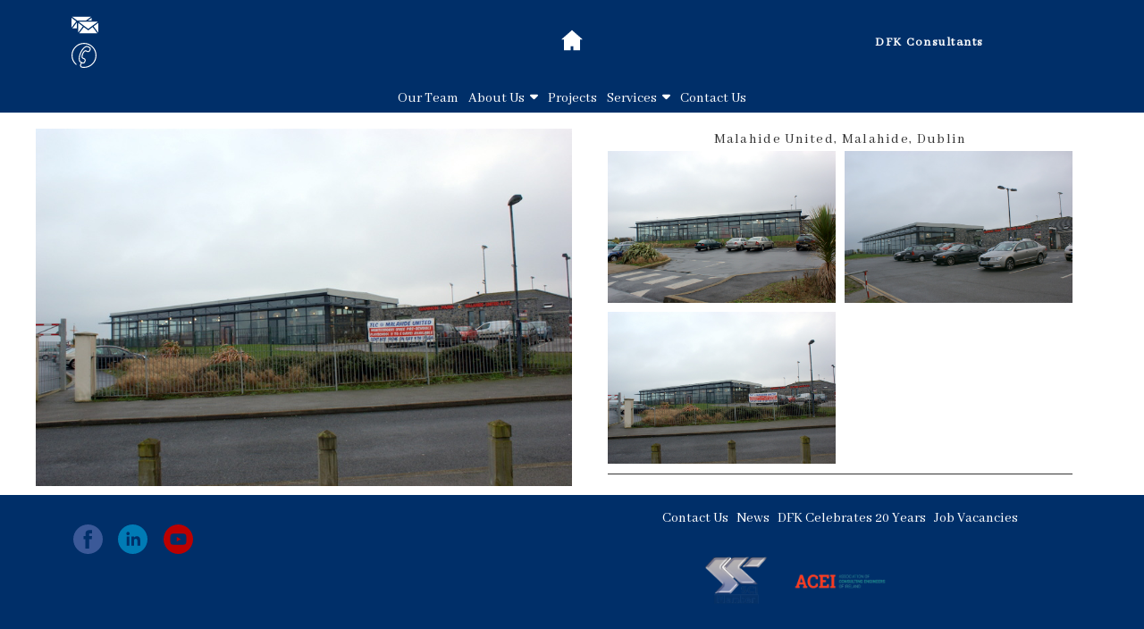

--- FILE ---
content_type: text/html; charset=UTF-8
request_url: https://www.dfk.ie/sports-malahide-united
body_size: 26923
content:
<!DOCTYPE html>
<html class="desktop " prefix="og: http://ogp.me/ns#"
      lang="en-us"
       dir="ltr"       itemscope itemtype="http://schema.org/WebSite"
      data-page-type="pageBlank">
<head>
                            <!-- Google tag (gtag.js) -->
<script async src="https://www.googletagmanager.com/gtag/js?id=G-LNMBB8CZ7G"></script>
<script>
  window.dataLayer = window.dataLayer || [];
  function gtag(){dataLayer.push(arguments);}
  gtag('js', new Date());

  gtag('config', 'G-LNMBB8CZ7G');
</script>
                <title>  Sports - Malahide United - DFK Consultants</title>
<link rel="alternate" href="https://www.dfk.ie/sports-malahide-united" hreflang="x-default"/>
<link rel="alternate" href="https://www.dfk.ie/sports-malahide-united" hreflang="en-us"/>
<meta itemprop="name" content="  Sports - Malahide United - DFK Consultants">
<meta name="twitter:title" content="  Sports - Malahide United - DFK Consultants">
<meta name="twitter:card" content="summary"/>
    <meta name="twitter:site" content="@ucraftcom"/>
<meta property="og:title" content="  Sports - Malahide United - DFK Consultants"/>
<meta property="og:url" content="https://www.dfk.ie/sports-malahide-united">
    <meta property="og:type" content="website"/>
    <link rel="dns-prefetch" href="https://static.ucraft.net">
<meta name="generator" content="Ucraft"/>
<meta http-equiv="content-type" content="text/html; charset=utf-8"/>
<link href="https://www.dfk.ie/sports-malahide-united" rel="canonical"/>
<script type="application/ld+json">
{
  "@context": "https://schema.org/",
  "@type": "Organization",
  "name": "DFK Consultants",
  "url": "https://www.dfk.ie"
}


</script>

    
    
<meta name="viewport" content="width=device-width, initial-scale=1.0, maximum-scale=5.0, user-scalable=0"/>
<meta name="HandheldFriendly" content="true"/>
<meta name="format-detection" content="telephone=no"/>
<meta name="apple-mobile-web-app-capable" content="YES"/>

            <meta name="public-js/config/asset-manifest"
              content="%7B%22bundles%22%3A%7B%22account-engine%22%3A%7B%22assets%22%3A%5B%7B%22uri%22%3A%22https%3A%2F%2Fstatic.ucraft.net%2Ffrontend-public%2Fengines-dist%2Faccount-engine%2Fassets%2Fengine-vendor.js%22%2C%22type%22%3A%22js%22%7D%2C%7B%22uri%22%3A%22https%3A%2F%2Fstatic.ucraft.net%2Ffrontend-public%2Fengines-dist%2Faccount-engine%2Fassets%2Fengine.css%22%2C%22type%22%3A%22css%22%7D%2C%7B%22uri%22%3A%22https%3A%2F%2Fstatic.ucraft.net%2Ffrontend-public%2Fengines-dist%2Faccount-engine%2Fassets%2Fengine.js%22%2C%22type%22%3A%22js%22%7D%2C%7B%22uri%22%3A%22https%3A%2F%2Fstatic.ucraft.net%2Ffrontend-public%2Fengines-dist%2Faccount-engine%2Fassets%2Fintl%2Fintl.complete.js%22%2C%22type%22%3A%22js%22%7D%2C%7B%22uri%22%3A%22https%3A%2F%2Fstatic.ucraft.net%2Ffrontend-public%2Fengines-dist%2Faccount-engine%2Fassets%2Fintl%2Fintl.js%22%2C%22type%22%3A%22js%22%7D%2C%7B%22uri%22%3A%22https%3A%2F%2Fstatic.ucraft.net%2Ffrontend-public%2Fengines-dist%2Faccount-engine%2Fassets%2Fintl%2Fintl.min.js%22%2C%22type%22%3A%22js%22%7D%2C%7B%22uri%22%3A%22https%3A%2F%2Fstatic.ucraft.net%2Ffrontend-public%2Fengines-dist%2Faccount-engine%2Fassets%2Fintl%2Flocales%2Fen.js%22%2C%22type%22%3A%22js%22%7D%2C%7B%22uri%22%3A%22https%3A%2F%2Fstatic.ucraft.net%2Ffrontend-public%2Fengines-dist%2Faccount-engine%2Fassets%2Fintl%2Flocales%2Fhy.js%22%2C%22type%22%3A%22js%22%7D%2C%7B%22uri%22%3A%22https%3A%2F%2Fstatic.ucraft.net%2Ffrontend-public%2Fengines-dist%2Faccount-engine%2Fassets%2Fintl%2Flocales%2Fru.js%22%2C%22type%22%3A%22js%22%7D%5D%7D%2C%22assets%22%3A%7B%22assets%22%3A%5B%5D%7D%7D%7D"/>
        <meta name="public-js/config/environment"
              content="%7B%22modulePrefix%22%3A%22public-js%22%2C%22environment%22%3A%22production%22%2C%22rootURL%22%3A%22/%22%2C%22locationType%22%3A%22hash%22%2C%22EmberENV%22%3A%7B%22FEATURES%22%3A%7B%7D%2C%22EXTEND_PROTOTYPES%22%3A%7B%22Date%22%3Afalse%7D%7D%2C%22APP%22%3A%7B%22name%22%3A%22public-js%22%2C%22version%22%3A%220.0.0+56cc87f8%22%7D%2C%22torii%22%3A%7B%22providers%22%3A%7B%22vk-oauth2%22%3A%7B%22apiKey%22%3A%22%22%2C%22redirectUri%22%3A%22%22%7D%2C%22facebook-oauth2%22%3A%7B%22apiKey%22%3A%22%22%2C%22redirectUri%22%3A%22%22%7D%2C%22google-oauth2%22%3A%7B%22apiKey%22%3A%22%22%2C%22redirectUri%22%3A%22%22%2C%22scope%22%3A%22profile%20email%22%7D%7D%7D%2C%22exportApplicationGlobal%22%3Afalse%2C%22ember-modal-dialog%22%3A%7B%7D%7D"/>
        <meta name="account-engine/config/environment"
              content="%7B%22modulePrefix%22%3A%22account-engine%22%2C%22environment%22%3A%22production%22%2C%22torii%22%3A%7B%22disableRedirectInitializer%22%3Atrue%7D%7D"/>
    
<meta name="robots" content="index, follow"/>


<link rel="icon" type="image/png"
      href="https://static.ucraft.net/fs/ucraft/userFiles/dfk/images/favicon.png?v=1704818203"/>
    <link rel="preload" href="https://fonts.googleapis.com/css?family=Abhaya+Libre" as="style" onload="this.onload=null;this.rel='stylesheet'"/>

<link rel="preload" as="style" type="text/css" href="https://static.ucraft.net/assets/css/public.css?v=1739989674">
<link rel="stylesheet" type="text/css" href="https://static.ucraft.net/assets/css/public.css?v=1739989674">
<link rel="preload" as="style" type="text/css" href="https://static.ucraft.net/fs/ucraft/userFiles/dfk/css/public-en.css?v=1743774609">
<link rel="stylesheet" type="text/css" href="https://static.ucraft.net/fs/ucraft/userFiles/dfk/css/public-en.css?v=1743774609">





    <!-- Global Site Tag (gtag.js) - Google Analytics -->
    <script defer src="https://www.googletagmanager.com/gtag/js?id=G-5S5JMFVNX1"></script>
    <script>
        window.dataLayer = window.dataLayer || [];

        function gtag() {
            dataLayer.push(arguments)
        };
        gtag('js', new Date());
        gtag('config', 'G-5S5JMFVNX1');
    </script>

<script>
    window.currentLanguage = 'en-us';
    window.currentLanguagePrefix = 'en';

    let renderCustomCodeOnClientDomain = "";
    window.renderCustomCodeOnClientDomain = !renderCustomCodeOnClientDomain ? 0 : parseInt(renderCustomCodeOnClientDomain);
    var ecommerceAssetsDomain = 'https://d2j6dbq0eux0bg.cloudfront.net';
    var typographyTranslations = {"typography.headings":"Headings","typography.heading1":" Heading 1","typography.heading2":" Heading 2","typography.heading3":" Heading 3","typography.heading4":" Heading 4","typography.heading5":" Heading 5","typography.heading6":" Heading 6","typography.paragraphStyling":"Paragraph styling","typography.paragraphText":"Lorem ipsum dolor sit amet, consectetur adipisicing elit, sed do <a href='javascript:void(0)'>eiusmod incididunt<\/a> ut labore et dolore magna aliqua. Ut enim ad minim veniam, quis nostrud exercitation ullamco laboris nisi ut aliquip ex ea commodo consequat.","typography.copiedText":"Text copied","typography.copyToClipboard":"Copy to Clipboard"};
</script>

    

<script type="text/javascript">

    
    function tryToRedirectToRightLanguage(languagePrefix) {

        if (isCustomDomain()) {

            const cookies = getCookieObject();

            var lastLanguage = languagePrefix;

            if (!lastLanguage) {
                lastLanguage = getLastLanguageFromCookies(cookies);
            }

            var languagesObj = JSON.parse(window.hrefLangRelations);

            const defaultLanguagePrefix = getDefaultLanguagePrefix();

            const assignedLangPrefix = getAssignedLangPrefix();

            if (languagesObj.routPrefix && languagesObj.urls.hasOwnProperty(languagesObj.routPrefix)) {
                if (lastLanguage !== languagesObj.routPrefix || defaultLanguagePrefix == languagesObj.routPrefix
                    || assignedLangPrefix === lastLanguage) {

                    var url = languagesObj.urls[languagesObj.routPrefix];

                    if (url === decodeURI(window.location.origin + window.location.pathname).replace(/\/$/, "")) {
                        if (assignedLangPrefix === languagesObj.routPrefix || defaultLanguagePrefix == languagesObj.routPrefix) {
                            url = url.replace('/' + languagesObj.routPrefix, '');
                            setLanguageCookie(languagesObj.routPrefix, url);
                        } else {
                            setLanguageCookie(languagesObj.routPrefix, null);
                        }
                    } else {
                        setLanguageCookie(languagesObj.routPrefix, url);
                    }
                }

                return false;

            } else {
                var hrefLangPrefix = '';

                for (var languageCode in languagesObj.urls) {
                    if (lastLanguage) {
                        if (lastLanguage === languageCode
                            // && defaultLanguagePrefix !== lastLanguage
                            && languagesObj.currentPrefix !== languageCode) {
                            window.location.replace(languagesObj.urls[languageCode]);
                            return false;
                        }
                    } else {
                        if (languagesObj.type == "2") {
                            hrefLangPrefix = languageCode.split('-').pop();
                        } else {
                            hrefLangPrefix = languageCode
                        }
                        if (defaultLanguagePrefix !== languagesObj.detectedPrefix
                            && languagesObj.currentPrefix !== hrefLangPrefix) {
                            if (hrefLangPrefix === languagesObj.detectedPrefix) {
                                if(languagesObj.currentUrl !== languagesObj.urls[languageCode]){
                                    window.location.replace(languagesObj.urls[languageCode]);
                                    return false;
                                }
                            } else {
                                for (var code in languagesObj.additionalCodes) {
                                    var currentCode = languagesObj.additionalCodes[code];

                                    currentCode.forEach(item => {
                                        if (item.includes(`-${languagesObj.detectedPrefix}`) &&
                                            defaultLanguagePrefix !== languagesObj.detectedPrefix &&
                                            languagesObj.currentPrefix !== hrefLangPrefix) {
                                            window.location.replace(languagesObj.urls[code]);
                                            return false;
                                        }
                                    });
                                }
                            }
                        }
                    }
                }
            }
        }
    }

    function getCookieObject() {
        const cookies = document.cookie;

        return cookies.split('; ').map((item) => {
            let [key, value] = item.split('=');
            return {[key]: value};
        });
    }

    function getLastLanguageFromCookies(cookies) {
        let lastLanguage = null;

        for (cookie of cookies) {
            if (cookie['lastlanguage']) {
                lastLanguage = cookie['lastlanguage'];
                break;
            }
        }

        return lastLanguage;
    }

    function isCustomDomain() {
        return 1;
    }

    function getDefaultLanguagePrefix() {
        return "en";
    }

    function getAssignedLangPrefix() {
        return ""
    }

    function setLanguageCookie(prefix, url) {
        var d = new Date();
        var hour = 20;
        d.setTime(d.getTime() + (hour * 60 * 60 * 1000));
        var cookieExpireDate = "expires=" + d.toString();
        document.cookie = "lastlanguage=" + prefix + ";path=/; " + cookieExpireDate;
        if (url) {
            window.location.replace(url);
        }
    }
</script>


        </head>
<body class="desktop  txlive " >




<div class="main-container">
<div class="main-body">
<div class="main-layout
 header-overlap ">
            <div class="layers-container">
                            <div class="layer">
                    <div class="off-canvas right-alignment off-canvas-container"
     style="display:none; background:rgb(0, 0, 0); width:35.714285714286vw;">
     <div class="off-canvas-close uci-close">
        <svg fill="rgb(255, 255, 255)" xmlns="http://www.w3.org/2000/svg" width="1em" height="1em" viewBox="0 0 24 24">
           <defs>
               <clipPath>
                   <rect width="1em" height="1em" transform="translate(971 2389)">
                   </rect>
               </clipPath>
           </defs>
           <g transform="translate(-971 -2389)">
               <path
                   d="M20.5,23.124l-8.834,8.834a1.852,1.852,0,1,1-2.618-2.619L17.887,20.5,9.053,11.671a1.851,1.851,0,1,1,2.618-2.618L20.5,17.887l8.834-8.834a1.852,1.852,0,1,1,2.619,2.618L23.124,20.5l8.834,8.834a1.852,1.852,0,1,1-2.619,2.619Z"
                   transform="translate(962.495 2380.495)">
               </path>
           </g>
       </svg>
   </div>
            <div class="off-canvas-inner-container native-scroll-box y-scroll">
                                        <div class="uc-row-wrapper">
                <div
                    class="uc-row   last                        backgroundCover 
                    
                                            " data-id="98"
                                        style="   background:rgb(60, 62, 134); "

                >
                    <div id="r98" class="row-container ">
                        <div class="row mainRow "
                                                          style="">
                                                                                                                                <div
    class="column col-sm-12 "
    dataColumn-id="130"
        style="     "
>
        <div class="column-container vertical-center"

         style="" aria-label="column" role="contentinfo">
                                                                                    
                        <div
                            class="module-container   only-mobile   align-center ModuleNavigation
                             first   last                             "
                                                        aria-label="module container" role="contentinfo"
                            id="m235"
                        >

                            <div
                                class="   module ModuleNavigation "
                                dataModule-id="235"

                                                                
                                >

                                <input type="hidden" class="standard-navigation">
<style>
        		#navigation-235 > .standard-view > .navigation > .page > .page-children {
        background: rgb(0, 0, 0);
    }
    #navigation-235 > .standard-view > .navigation > .page > .page-children > .page > ul {
        background: rgb(0, 0, 0);
    }
            
        #navigation-235 .navigation > li.has-childes.page > ul a {
        padding: 0 15px;
    }

        
                        #navigation-235 .navigation > li.has-childes.page > ul.page-children:after {
                height: 10px;
            }
            #navigation-235 ul.open-to-top::after {
                position: absolute;
                bottom: -10px;
            }
            	#navigation-235 .page a {
        color: rgb(255, 255, 255);
        font-size: 20px;
        font-weight: 400;
        letter-spacing: 0.5px;
        text-transform: uppercase;
    }

    #navigation-235 .page a .uci-dropdown-arrow-down svg {
        fill: rgb(255, 255, 255);
    }

            #navigation-235 > nav > ul > li.page:not(:last-child) {
                        margin-bottom: 30px;
            }
    #navigation-235 > nav > ul > li:first-child:nth-last-child(1) {
                          margin-bottom: 40px;
            }
    #navigation-235 li.page > a:hover {
        color: rgb(39, 94, 242) !important;
    }
    #navigation-235 li.page.active > a {
        color: rgb(255, 255, 255);
    }
    #navigation-235 li.page.active > a:hover {
        color: #f1f1f1 !important;
    }
    #navigation-235 li.page.active > a {
        color: rgb(255, 255, 255);
    }

    #navigation-235 li.page.active > a:hover {
        color: #f1f1f1 !important;
    }
    #navigation-235 li.page > ul.page-children li.page a {
        color: rgb(255, 255, 255);
    }
    #navigation-235 li.page > ul.page-children li.page a .uci-dropdown-arrow-down svg {
        fill: rgb(255, 255, 255);
    }
    #navigation-235 li.page > ul.page-children > li.page a:hover,
    #navigation-235 li.page > ul.page-children > li.page > ul.page-children > li.page a:hover {
        color: #959595     !important;
    }
    #navigation-235 li.page > ul.page-children > li.page.active > a,
    #navigation-235 li.page > ul.page-children > li.page > ul.page-children > li.page.active > a {
        color: #353535;
    }

    #navigation-235 li.page > ul.page-children > li.page.active > a:hover,
    #navigation-235 li.page > ul.page-children > li.page > ul.page-children > li.page.active > a:hover {
        color: #959595     !important;
    }
    #navigation-235 .subMenu__show:before,
    #navigation-235 .subMenu__horizontal-arrow-left:before,
    #navigation-235 .subMenu__horizontal-arrow-right:before,
    #navigation-235 li.page > ul.page-children > li.has-childes > .page-children.pagesArrows > li:first-child:before {
        color: rgb(0, 0, 0);
    }

            #navigation-235 li.page > ul.page-children > li.page > a {
                          color: rgb(255, 255, 255);
                                 font-size: 16px;
        }

    
        #navigation-235 li.page > ul.page-children > li.page > a {
        font-weight: 400;
    }

            #navigation-235 li.page ul.page-children .page {
        padding-top: 7.5px;
        padding-bottom: 7.5px;
    }

    #navigation-235 li.page ul.page-children .page:last-child {
        padding-bottom: 7.5px;
    }

    #navigation-235 li.has-childes.page > a > .uci-dropdown-arrow-down svg {
        width: 11px;
        height: 11px;
        line-height: 16px;
    }

    #navigation-235 li.has-childes.page > .page-children.pagesArrows > .has-childes > a > .uci-dropdown-arrow-down svg {
        width: 9px;
        height: 9px;
        line-height: 16px;
    }

    #navigation-235 li.has-childes.page > .page-children li > a,
    #navigation-235 li.has-childes.page > .page-children li {
        text-align: left;
    }

                 #navigation-235 li.page {
        text-align: left ;;
    }
    </style>

<div id="navigation-235"
     class="navigation-inner
         clickable-dropdown          in-canvas         vertical standard
             "
     data-stretch-labels=""
 >
    
                    <nav class="standard-view ">
            <ul class="navigation" style="font-family: Abhaya Libre;" itemscope itemtype="https://www.schema.org/SiteNavigationElement">
                                                                                                                                                                                                                                                <li class="page subMenu__item show left
                                                                "
        data-anchor=""
        itemprop="name">
        <a class="nav-item left "
           href="https://www.dfk.ie/projects"
           itemprop="url"
           data-page-type="pageBlank"
           data-link = ""
                                            tabindex="0"
                   >

            Projects
                    </a>
                    </li>
                                                                                                                            <li class="page subMenu__item show left
                                                                    has-childes
                                            on-click
                                                    "
        data-anchor=""
        itemprop="name">
        <a class="nav-item left "
           href="https://www.dfk.ie/about-us"
           itemprop="url"
           data-page-type="pageBlank"
           data-link = ""
                       aria-haspopup="true"  aria-expanded="false"                       tabindex="0"
                   >

            About Us
                                                                                                    
                                                            <div class="uci-dropdown-arrow-down">
                            <svg width="32" height="32" viewBox="0 0 32 32"  xmlns="http://www.w3.org/2000/svg">
                                <path d="M31.0257 11.8354L18.9787 24.1647C17.3787 25.8589 14.6493 25.8589 13.0493 24.1647L0.90817 11.8354C-0.974163 9.95303 0.343503 6.5647 2.97884 6.5647H29.0495C31.6848 6.5647 33.0025 9.85886 31.026 11.8354H31.0257Z"/>
                            </svg>
                        </div>
                                                        </a>
                                                                                                                                                <ul data-id="child-pages-192"
                        sub-menu-index="0"
                        sub-menu-arrow="1"
                        sub-menu-distance="0"
                        sub-menu-page-padding="0"
                        itemscope itemtype="https://www.schema.org/SiteNavigationElement"
                        class="subMenu__hide page-children  left    pagesArrows    subPageCollapse  ">
                                                                                                                    <li class="page subMenu__item show left
                                                                "
        data-anchor=""
        itemprop="name">
        <a class="nav-item left "
           href="https://www.dfk.ie/about-us/our-team"
           itemprop="url"
           data-page-type="pageBlank"
           data-link = ""
                                            tabindex="0"
                   >

             Our Team
                    </a>
                    </li>
                                                                        </ul>
                                                </li>
                                                                                                                            <li class="page subMenu__item show left
                                                                    has-childes
                                            on-click
                                                    "
        data-anchor=""
        itemprop="name">
        <a class="nav-item left "
           href="https://www.dfk.ie/services"
           itemprop="url"
           data-page-type="pageBlank"
           data-link = ""
                       aria-haspopup="true"  aria-expanded="false"                       tabindex="0"
                   >

             Services
                                                                                                    
                                                            <div class="uci-dropdown-arrow-down">
                            <svg width="32" height="32" viewBox="0 0 32 32"  xmlns="http://www.w3.org/2000/svg">
                                <path d="M31.0257 11.8354L18.9787 24.1647C17.3787 25.8589 14.6493 25.8589 13.0493 24.1647L0.90817 11.8354C-0.974163 9.95303 0.343503 6.5647 2.97884 6.5647H29.0495C31.6848 6.5647 33.0025 9.85886 31.026 11.8354H31.0257Z"/>
                            </svg>
                        </div>
                                                        </a>
                                                                                                                                                <ul data-id="child-pages-198"
                        sub-menu-index="0"
                        sub-menu-arrow="1"
                        sub-menu-distance="0"
                        sub-menu-page-padding="0"
                        itemscope itemtype="https://www.schema.org/SiteNavigationElement"
                        class="subMenu__hide page-children  left    pagesArrows    subPageCollapse  ">
                                                                                                                    <li class="page subMenu__item show left
                                                                "
        data-anchor=""
        itemprop="name">
        <a class="nav-item left "
           href="https://www.dfk.ie/services/specialised-services"
           itemprop="url"
           data-page-type="pageBlank"
           data-link = ""
                                            tabindex="0"
                   >

            Specialised Services
                    </a>
                    </li>
                                                                        </ul>
                                                </li>
                                                                                                                            <li class="page subMenu__item show left
                                                                "
        data-anchor=""
        itemprop="name">
        <a class="nav-item left "
           href="https://www.dfk.ie/contact-us"
           itemprop="url"
           data-page-type="pageBlank"
           data-link = ""
                                            tabindex="0"
                   >

            Contact Us
                    </a>
                    </li>
                                                                                                                            <li class="page subMenu__item show left
                                                                "
        data-anchor=""
        itemprop="name">
        <a class="nav-item left "
           href="https://www.dfk.ie/job-vacancies"
           itemprop="url"
           data-page-type="pageBlank"
           data-link = ""
                                            tabindex="0"
                   >

            Job Vacancies
                    </a>
                    </li>
                                                                                                                            <li class="page subMenu__item show left
                                                                "
        data-anchor=""
        itemprop="name">
        <a class="nav-item left "
           href="https://www.dfk.ie/industrial"
           itemprop="url"
           data-page-type="pageBlank"
           data-link = ""
                                            tabindex="0"
                   >

            Industrial
                    </a>
                    </li>
                                                                                                                            <li class="page subMenu__item show left
                                                                "
        data-anchor=""
        itemprop="name">
        <a class="nav-item left "
           href="https://www.dfk.ie/blanchardstown-corporate-park"
           itemprop="url"
           data-page-type="pageBlank"
           data-link = ""
                                            tabindex="0"
                   >

            Blanchardstown Corporate Park
                    </a>
                    </li>
                                                                                                                            <li class="page subMenu__item show left
                                                                "
        data-anchor=""
        itemprop="name">
        <a class="nav-item left "
           href="https://www.dfk.ie/copy-of-blanchardstown-corporate-park"
           itemprop="url"
           data-page-type="pageBlank"
           data-link = ""
                                            tabindex="0"
                   >

            Apex Hub Calmount
                    </a>
                    </li>
                                                                                                                            <li class="page subMenu__item show left
                                                                "
        data-anchor=""
        itemprop="name">
        <a class="nav-item left "
           href="https://www.dfk.ie/unit-1-apex-hub"
           itemprop="url"
           data-page-type="pageBlank"
           data-link = ""
                                            tabindex="0"
                   >

            Unit 1, Apex Hub 
                    </a>
                    </li>
                                                                                                                            <li class="page subMenu__item show left
                                                                "
        data-anchor=""
        itemprop="name">
        <a class="nav-item left "
           href="https://www.dfk.ie/commercialoffices"
           itemprop="url"
           data-page-type="pageBlank"
           data-link = ""
                                            tabindex="0"
                   >

            Commercial/Offices
                    </a>
                    </li>
                                                                                                                            <li class="page subMenu__item show left
                                                                "
        data-anchor=""
        itemprop="name">
        <a class="nav-item left "
           href="https://www.dfk.ie/infrastructure"
           itemprop="url"
           data-page-type="pageBlank"
           data-link = ""
                                            tabindex="0"
                   >

            Infrastructure
                    </a>
                    </li>
                                                                                                                            <li class="page subMenu__item show left
                                                                "
        data-anchor=""
        itemprop="name">
        <a class="nav-item left "
           href="https://www.dfk.ie/residential"
           itemprop="url"
           data-page-type="pageBlank"
           data-link = ""
                                            tabindex="0"
                   >

            Residential
                    </a>
                    </li>
                                                                                                                            <li class="page subMenu__item show left
                                                                "
        data-anchor=""
        itemprop="name">
        <a class="nav-item left "
           href="https://www.dfk.ie/refurbishment"
           itemprop="url"
           data-page-type="pageBlank"
           data-link = ""
                                            tabindex="0"
                   >

            Refurbishment
                    </a>
                    </li>
                                                                                                                            <li class="page subMenu__item show left
                                                                "
        data-anchor=""
        itemprop="name">
        <a class="nav-item left "
           href="https://www.dfk.ie/retail"
           itemprop="url"
           data-page-type="pageBlank"
           data-link = ""
                                            tabindex="0"
                   >

            Retail
                    </a>
                    </li>
                                                                                                                            <li class="page subMenu__item show left
                                                                "
        data-anchor=""
        itemprop="name">
        <a class="nav-item left "
           href="https://www.dfk.ie/institutional"
           itemprop="url"
           data-page-type="pageBlank"
           data-link = ""
                                            tabindex="0"
                   >

            Institutional
                    </a>
                    </li>
                                                                                                                            <li class="page subMenu__item show left
                                                                "
        data-anchor=""
        itemprop="name">
        <a class="nav-item left "
           href="https://www.dfk.ie/educationalhealth"
           itemprop="url"
           data-page-type="pageBlank"
           data-link = ""
                                            tabindex="0"
                   >

            Educational/Health
                    </a>
                    </li>
                                                                                                                            <li class="page subMenu__item show left
                                                                "
        data-anchor=""
        itemprop="name">
        <a class="nav-item left "
           href="https://www.dfk.ie/hospitality"
           itemprop="url"
           data-page-type="pageBlank"
           data-link = ""
                                            tabindex="0"
                   >

            Hospitality
                    </a>
                    </li>
                                                                                                                            <li class="page subMenu__item show left
                                                                "
        data-anchor=""
        itemprop="name">
        <a class="nav-item left "
           href="https://www.dfk.ie/sportsleisure"
           itemprop="url"
           data-page-type="pageBlank"
           data-link = ""
                                            tabindex="0"
                   >

            Sports/Leisure
                    </a>
                    </li>
                                                                                                                            <li class="page subMenu__item show left
                                                                "
        data-anchor=""
        itemprop="name">
        <a class="nav-item left "
           href="https://www.dfk.ie/speciality-design"
           itemprop="url"
           data-page-type="pageBlank"
           data-link = ""
                                            tabindex="0"
                   >

            Speciality Design
                    </a>
                    </li>
                                                                                                                            <li class="page subMenu__item show left
                                                                "
        data-anchor=""
        itemprop="name">
        <a class="nav-item left "
           href="https://www.dfk.ie/bespoke"
           itemprop="url"
           data-page-type="pageBlank"
           data-link = ""
                                            tabindex="0"
                   >

            Bespoke
                    </a>
                    </li>
                                                                                                                            <li class="page subMenu__item show left
                                                                "
        data-anchor=""
        itemprop="name">
        <a class="nav-item left "
           href="https://www.dfk.ie/dfk-celebrates-20-years"
           itemprop="url"
           data-page-type="pageBlank"
           data-link = ""
                                            tabindex="0"
                   >

            DFK Celebrates 20 Years
                    </a>
                    </li>
                                                                                                                            <li class="page subMenu__item show left
                                                                "
        data-anchor=""
        itemprop="name">
        <a class="nav-item left "
           href="https://www.dfk.ie/news"
           itemprop="url"
           data-page-type="pageArticles"
           data-link = ""
                                            tabindex="0"
                   >

            News
                    </a>
                    </li>
                                                                                                                            <li class="page subMenu__item show left
                                                                "
        data-anchor=""
        itemprop="name">
        <a class="nav-item left "
           href="https://www.dfk.ie/precast-design"
           itemprop="url"
           data-page-type="pageBlank"
           data-link = ""
                                            tabindex="0"
                   >

            Precast Design
                    </a>
                    </li>
                                                                                                                            <li class="page subMenu__item show left
                                                                "
        data-anchor=""
        itemprop="name">
        <a class="nav-item left "
           href="https://www.dfk.ie/steel-connection-design"
           itemprop="url"
           data-page-type="pageBlank"
           data-link = ""
                                            tabindex="0"
                   >

            Steel Connection Design
                    </a>
                    </li>
                                                                                                                            <li class="page subMenu__item show left
                                                                "
        data-anchor=""
        itemprop="name">
        <a class="nav-item left "
           href="https://www.dfk.ie/fire-engineering"
           itemprop="url"
           data-page-type="pageBlank"
           data-link = ""
                                            tabindex="0"
                   >

            Fire Engineering
                    </a>
                    </li>
                                                                                                                            <li class="page subMenu__item show left
                                                                "
        data-anchor=""
        itemprop="name">
        <a class="nav-item left "
           href="https://www.dfk.ie/geotechnical-engineering"
           itemprop="url"
           data-page-type="pageBlank"
           data-link = ""
                                            tabindex="0"
                   >

            Geotechnical Engineering
                    </a>
                    </li>
                                                                                                                            <li class="page subMenu__item show left
                                                                "
        data-anchor=""
        itemprop="name">
        <a class="nav-item left "
           href="https://www.dfk.ie/kore"
           itemprop="url"
           data-page-type="pageBlank"
           data-link = ""
                                            tabindex="0"
                   >

            Kore
                    </a>
                    </li>
                                                                                                                                                                        <li class="page subMenu__item show left
                                                                "
        data-anchor=""
        itemprop="name">
        <a class="nav-item left "
           href="https://www.dfk.ie/company-profile"
           itemprop="url"
           data-page-type="pageBlank"
           data-link = ""
                                            tabindex="0"
                   >

            Company Profile
                    </a>
                    </li>
                                                                                                                            <li class="page subMenu__item show left
                                                                "
        data-anchor=""
        itemprop="name">
        <a class="nav-item left "
           href="https://www.dfk.ie/company-policies"
           itemprop="url"
           data-page-type="pageBlank"
           data-link = ""
                                            tabindex="0"
                   >

            Company Policies
                    </a>
                    </li>
                                                                                                                            <li class="page subMenu__item show left
                                                                "
        data-anchor=""
        itemprop="name">
        <a class="nav-item left "
           href="https://www.dfk.ie/quality"
           itemprop="url"
           data-page-type="pageBlank"
           data-link = ""
                                            tabindex="0"
                   >

            Quality
                    </a>
                    </li>
                                                                                                                            <li class="page subMenu__item show left
                                                                "
        data-anchor=""
        itemprop="name">
        <a class="nav-item left "
           href="https://www.dfk.ie/safety-policy"
           itemprop="url"
           data-page-type="pageBlank"
           data-link = ""
                                            tabindex="0"
                   >

            Safety Policy
                    </a>
                    </li>
                                                                                                                            <li class="page subMenu__item show left
                                                                "
        data-anchor=""
        itemprop="name">
        <a class="nav-item left "
           href="https://www.dfk.ie/cdp"
           itemprop="url"
           data-page-type="pageBlank"
           data-link = ""
                                            tabindex="0"
                   >

            CDP
                    </a>
                    </li>
                                                                                                                            <li class="page subMenu__item show left
                                                                "
        data-anchor=""
        itemprop="name">
        <a class="nav-item left "
           href="https://www.dfk.ie/emmet-finegan-dfk-director"
           itemprop="url"
           data-page-type="pageBlank"
           data-link = ""
                                            tabindex="0"
                   >

            Emmet Finegan DFK Director
                    </a>
                    </li>
                                                                                                                            <li class="page subMenu__item show left
                                                                "
        data-anchor=""
        itemprop="name">
        <a class="nav-item left "
           href="https://www.dfk.ie/cathal-kelly-dfk-director"
           itemprop="url"
           data-page-type="pageBlank"
           data-link = ""
                                            tabindex="0"
                   >

            Cathal Kelly DFK Director
                    </a>
                    </li>
                                                                                                                            <li class="page subMenu__item show left
                                                                "
        data-anchor=""
        itemprop="name">
        <a class="nav-item left "
           href="https://www.dfk.ie/robert-bagnall-director"
           itemprop="url"
           data-page-type="pageBlank"
           data-link = ""
                                            tabindex="0"
                   >

            Robert Bagnall Director
                    </a>
                    </li>
                                                                                                                            <li class="page subMenu__item show left
                                                                "
        data-anchor=""
        itemprop="name">
        <a class="nav-item left "
           href="https://www.dfk.ie/liam-murphy-regional-director"
           itemprop="url"
           data-page-type="pageBlank"
           data-link = ""
                                            tabindex="0"
                   >

            Liam Murphy Regional Director
                    </a>
                    </li>
                                                                                                                            <li class="page subMenu__item show left
                                                                "
        data-anchor=""
        itemprop="name">
        <a class="nav-item left "
           href="https://www.dfk.ie/sean-gibbons-associate"
           itemprop="url"
           data-page-type="pageBlank"
           data-link = ""
                                            tabindex="0"
                   >

            Sean Gibbons Associate
                    </a>
                    </li>
                                                                                                                            <li class="page subMenu__item show left
                                                                "
        data-anchor=""
        itemprop="name">
        <a class="nav-item left "
           href="https://www.dfk.ie/allessio-di-leonardo-associate"
           itemprop="url"
           data-page-type="pageBlank"
           data-link = ""
                                            tabindex="0"
                   >

            Allessio Di Leonardo Associate
                    </a>
                    </li>
                                                                                                                            <li class="page subMenu__item show left
                                                                "
        data-anchor=""
        itemprop="name">
        <a class="nav-item left "
           href="https://www.dfk.ie/keith-brennan-associate"
           itemprop="url"
           data-page-type="pageBlank"
           data-link = ""
                                            tabindex="0"
                   >

            Keith Brennan Associate
                    </a>
                    </li>
                                                                                                                            <li class="page subMenu__item show left
                                                                "
        data-anchor=""
        itemprop="name">
        <a class="nav-item left "
           href="https://www.dfk.ie/francis-doherty-consultant-director"
           itemprop="url"
           data-page-type="pageBlank"
           data-link = ""
                                            tabindex="0"
                   >

            Francis Doherty Consultant Director
                    </a>
                    </li>
                                                                                                                            <li class="page subMenu__item show left
                                                                "
        data-anchor=""
        itemprop="name">
        <a class="nav-item left "
           href="https://www.dfk.ie/stemple-exchange"
           itemprop="url"
           data-page-type="pageBlank"
           data-link = ""
                                            tabindex="0"
                   >

            Stemple Exchange
                    </a>
                    </li>
                                                                                                                            <li class="page subMenu__item show left
                                                                "
        data-anchor=""
        itemprop="name">
        <a class="nav-item left "
           href="https://www.dfk.ie/loughrea-office-development"
           itemprop="url"
           data-page-type="pageBlank"
           data-link = ""
                                            tabindex="0"
                   >

            Loughrea Office Development
                    </a>
                    </li>
                                                                                                                            <li class="page subMenu__item show left
                                                                "
        data-anchor=""
        itemprop="name">
        <a class="nav-item left "
           href="https://www.dfk.ie/block-d-beacon-court"
           itemprop="url"
           data-page-type="pageBlank"
           data-link = ""
                                            tabindex="0"
                   >

            Block D Beacon Court 
                    </a>
                    </li>
                                                                                                                            <li class="page subMenu__item show left
                                                                "
        data-anchor=""
        itemprop="name">
        <a class="nav-item left "
           href="https://www.dfk.ie/the-hampstead-building"
           itemprop="url"
           data-page-type="pageBlank"
           data-link = ""
                                            tabindex="0"
                   >

            The Hampstead Building
                    </a>
                    </li>
                                                                                                                            <li class="page subMenu__item show left
                                                                "
        data-anchor=""
        itemprop="name">
        <a class="nav-item left "
           href="https://www.dfk.ie/house-in-louisburgh"
           itemprop="url"
           data-page-type="pageBlank"
           data-link = ""
                                            tabindex="0"
                   >

             House in Louisburgh
                    </a>
                    </li>
                                                                                                                            <li class="page subMenu__item show left
                                                                "
        data-anchor=""
        itemprop="name">
        <a class="nav-item left "
           href="https://www.dfk.ie/the-herbert-building"
           itemprop="url"
           data-page-type="pageBlank"
           data-link = ""
                                            tabindex="0"
                   >

            The Herbert Building
                    </a>
                    </li>
                                                                                                                            <li class="page subMenu__item show left
                                                                "
        data-anchor=""
        itemprop="name">
        <a class="nav-item left "
           href="https://www.dfk.ie/hatch-street"
           itemprop="url"
           data-page-type="pageBlank"
           data-link = ""
                                            tabindex="0"
                   >

            Hatch Street
                    </a>
                    </li>
                                                                                                                            <li class="page subMenu__item show left
                                                                "
        data-anchor=""
        itemprop="name">
        <a class="nav-item left "
           href="https://www.dfk.ie/presbyterian-church"
           itemprop="url"
           data-page-type="pageBlank"
           data-link = ""
                                            tabindex="0"
                   >

            Presbyterian Church
                    </a>
                    </li>
                                                                                                                            <li class="page subMenu__item show left
                                                                "
        data-anchor=""
        itemprop="name">
        <a class="nav-item left "
           href="https://www.dfk.ie/hyde-building"
           itemprop="url"
           data-page-type="pageBlank"
           data-link = ""
                                            tabindex="0"
                   >

            Hyde Building
                    </a>
                    </li>
                                                                                                                            <li class="page subMenu__item show left
                                                                "
        data-anchor=""
        itemprop="name">
        <a class="nav-item left "
           href="https://www.dfk.ie/plaza-building"
           itemprop="url"
           data-page-type="pageBlank"
           data-link = ""
                                            tabindex="0"
                   >

            Plaza Building
                    </a>
                    </li>
                                                                                                                            <li class="page subMenu__item show left
                                                                "
        data-anchor=""
        itemprop="name">
        <a class="nav-item left "
           href="https://www.dfk.ie/park-square"
           itemprop="url"
           data-page-type="pageBlank"
           data-link = ""
                                            tabindex="0"
                   >

            Park Square
                    </a>
                    </li>
                                                                                                                            <li class="page subMenu__item show left
                                                                "
        data-anchor=""
        itemprop="name">
        <a class="nav-item left "
           href="https://www.dfk.ie/orielly"
           itemprop="url"
           data-page-type="pageBlank"
           data-link = ""
                                            tabindex="0"
                   >

            O&#039;Rielly
                    </a>
                    </li>
                                                                                                                            <li class="page subMenu__item show left
                                                                "
        data-anchor=""
        itemprop="name">
        <a class="nav-item left "
           href="https://www.dfk.ie/dfk-headquaters"
           itemprop="url"
           data-page-type="pageBlank"
           data-link = ""
                                            tabindex="0"
                   >

            DFK Headquaters
                    </a>
                    </li>
                                                                                                                            <li class="page subMenu__item show left
                                                                "
        data-anchor=""
        itemprop="name">
        <a class="nav-item left "
           href="https://www.dfk.ie/block-60"
           itemprop="url"
           data-page-type="pageBlank"
           data-link = ""
                                            tabindex="0"
                   >

            Block 60
                    </a>
                    </li>
                                                                                                                            <li class="page subMenu__item show left
                                                                "
        data-anchor=""
        itemprop="name">
        <a class="nav-item left "
           href="https://www.dfk.ie/loughrea-shopping-centre"
           itemprop="url"
           data-page-type="pageBlank"
           data-link = ""
                                            tabindex="0"
                   >

            Loughrea Shopping Centre
                    </a>
                    </li>
                                                                                                                            <li class="page subMenu__item show left
                                                                "
        data-anchor=""
        itemprop="name">
        <a class="nav-item left "
           href="https://www.dfk.ie/gorey-credit-union"
           itemprop="url"
           data-page-type="pageBlank"
           data-link = ""
                                            tabindex="0"
                   >

            Gorey Credit Union
                    </a>
                    </li>
                                                                                                                            <li class="page subMenu__item show left
                                                                "
        data-anchor=""
        itemprop="name">
        <a class="nav-item left "
           href="https://www.dfk.ie/railway-house"
           itemprop="url"
           data-page-type="pageBlank"
           data-link = ""
                                            tabindex="0"
                   >

            Railway House 
                    </a>
                    </li>
                                                                                                                            <li class="page subMenu__item show left
                                                                "
        data-anchor=""
        itemprop="name">
        <a class="nav-item left "
           href="https://www.dfk.ie/ballymaquire-foods"
           itemprop="url"
           data-page-type="pageBlank"
           data-link = ""
                                            tabindex="0"
                   >

            Ballymaquire Foods 
                    </a>
                    </li>
                                                                                                                            <li class="page subMenu__item show left
                                                                "
        data-anchor=""
        itemprop="name">
        <a class="nav-item left "
           href="https://www.dfk.ie/colm-quinn"
           itemprop="url"
           data-page-type="pageBlank"
           data-link = ""
                                            tabindex="0"
                   >

            Colm Quinn 
                    </a>
                    </li>
                                                                                                                            <li class="page subMenu__item show left
                                                                "
        data-anchor=""
        itemprop="name">
        <a class="nav-item left "
           href="https://www.dfk.ie/bettystown"
           itemprop="url"
           data-page-type="pageBlank"
           data-link = ""
                                            tabindex="0"
                   >

            Bettystown
                    </a>
                    </li>
                                                                                                                            <li class="page subMenu__item show left
                                                                "
        data-anchor=""
        itemprop="name">
        <a class="nav-item left "
           href="https://www.dfk.ie/ballsgrove-chilcare"
           itemprop="url"
           data-page-type="pageBlank"
           data-link = ""
                                            tabindex="0"
                   >

            Ballsgrove Chilcare
                    </a>
                    </li>
                                                                                                                            <li class="page subMenu__item show left
                                                                "
        data-anchor=""
        itemprop="name">
        <a class="nav-item left "
           href="https://www.dfk.ie/res-ballyfermot"
           itemprop="url"
           data-page-type="pageBlank"
           data-link = ""
                                            tabindex="0"
                   >

            Res -Ballyfermot
                    </a>
                    </li>
                                                                                                                            <li class="page subMenu__item show left
                                                                "
        data-anchor=""
        itemprop="name">
        <a class="nav-item left "
           href="https://www.dfk.ie/res-donore-road"
           itemprop="url"
           data-page-type="pageBlank"
           data-link = ""
                                            tabindex="0"
                   >

            Res - Donore Road
                    </a>
                    </li>
                                                                                                                            <li class="page subMenu__item show left
                                                                "
        data-anchor=""
        itemprop="name">
        <a class="nav-item left "
           href="https://www.dfk.ie/the-charter-school"
           itemprop="url"
           data-page-type="pageBlank"
           data-link = ""
                                            tabindex="0"
                   >

            The Charter School
                    </a>
                    </li>
                                                                                                                            <li class="page subMenu__item show left
                                                                "
        data-anchor=""
        itemprop="name">
        <a class="nav-item left "
           href="https://www.dfk.ie/fitzgerald-gardens"
           itemprop="url"
           data-page-type="pageBlank"
           data-link = ""
                                            tabindex="0"
                   >

            Fitzgerald Gardens
                    </a>
                    </li>
                                                                                                                            <li class="page subMenu__item show left
                                                                "
        data-anchor=""
        itemprop="name">
        <a class="nav-item left "
           href="https://www.dfk.ie/louth-county-council-infill"
           itemprop="url"
           data-page-type="pageBlank"
           data-link = ""
                                            tabindex="0"
                   >

            Louth County Council Infill
                    </a>
                    </li>
                                                                                                                            <li class="page subMenu__item show left
                                                                "
        data-anchor=""
        itemprop="name">
        <a class="nav-item left "
           href="https://www.dfk.ie/baltray-louth"
           itemprop="url"
           data-page-type="pageBlank"
           data-link = ""
                                            tabindex="0"
                   >

            Baltray, Louth
                    </a>
                    </li>
                                                                                                                            <li class="page subMenu__item show left
                                                                "
        data-anchor=""
        itemprop="name">
        <a class="nav-item left "
           href="https://www.dfk.ie/daingean-road"
           itemprop="url"
           data-page-type="pageBlank"
           data-link = ""
                                            tabindex="0"
                   >

            Daingean Road
                    </a>
                    </li>
                                                                                                                            <li class="page subMenu__item show left
                                                                "
        data-anchor=""
        itemprop="name">
        <a class="nav-item left "
           href="https://www.dfk.ie/gleann-dromin"
           itemprop="url"
           data-page-type="pageBlank"
           data-link = ""
                                            tabindex="0"
                   >

            Gleann Dromin
                    </a>
                    </li>
                                                                                                                            <li class="page subMenu__item show left
                                                                "
        data-anchor=""
        itemprop="name">
        <a class="nav-item left "
           href="https://www.dfk.ie/res-housing-at-lagavoureen"
           itemprop="url"
           data-page-type="pageBlank"
           data-link = ""
                                            tabindex="0"
                   >

            Res - Housing at Lagavoureen
                    </a>
                    </li>
                                                                                                                            <li class="page subMenu__item show left
                                                                "
        data-anchor=""
        itemprop="name">
        <a class="nav-item left "
           href="https://www.dfk.ie/buttergate-apartments-drogheda"
           itemprop="url"
           data-page-type="pageBlank"
           data-link = ""
                                            tabindex="0"
                   >

            Buttergate Apartments Drogheda
                    </a>
                    </li>
                                                                                                                            <li class="page subMenu__item show left
                                                                "
        data-anchor=""
        itemprop="name">
        <a class="nav-item left "
           href="https://www.dfk.ie/res-brookwood-castleknock"
           itemprop="url"
           data-page-type="pageBlank"
           data-link = ""
                                            tabindex="0"
                   >

             Res - Brookwood Castleknock
                    </a>
                    </li>
                                                                                                                            <li class="page subMenu__item show left
                                                                "
        data-anchor=""
        itemprop="name">
        <a class="nav-item left "
           href="https://www.dfk.ie/res-parnell-rd-bray"
           itemprop="url"
           data-page-type="pageBlank"
           data-link = ""
                                            tabindex="0"
                   >

            Res - Parnell Rd, Bray
                    </a>
                    </li>
                                                                                                                            <li class="page subMenu__item show left
                                                                "
        data-anchor=""
        itemprop="name">
        <a class="nav-item left "
           href="https://www.dfk.ie/botonic-rd-residential"
           itemprop="url"
           data-page-type="pageBlank"
           data-link = ""
                                            tabindex="0"
                   >

            Botonic Rd Residential
                    </a>
                    </li>
                                                                                                                            <li class="page subMenu__item show left
                                                                "
        data-anchor=""
        itemprop="name">
        <a class="nav-item left "
           href="https://www.dfk.ie/res-ballbriggan-residential-development"
           itemprop="url"
           data-page-type="pageBlank"
           data-link = ""
                                            tabindex="0"
                   >

            Res - Ballbriggan Residential Development
                    </a>
                    </li>
                                                                                                                            <li class="page subMenu__item show left
                                                                "
        data-anchor=""
        itemprop="name">
        <a class="nav-item left "
           href="https://www.dfk.ie/res-laytown"
           itemprop="url"
           data-page-type="pageBlank"
           data-link = ""
                                            tabindex="0"
                   >

             Res - Laytown
                    </a>
                    </li>
                                                                                                                            <li class="page subMenu__item show left
                                                                "
        data-anchor=""
        itemprop="name">
        <a class="nav-item left "
           href="https://www.dfk.ie/res-parkgate-tullow"
           itemprop="url"
           data-page-type="pageBlank"
           data-link = ""
                                            tabindex="0"
                   >

             Res - Parkgate Tullow
                    </a>
                    </li>
                                                                                                                            <li class="page subMenu__item show left
                                                                "
        data-anchor=""
        itemprop="name">
        <a class="nav-item left "
           href="https://www.dfk.ie/res-breymore-pastures"
           itemprop="url"
           data-page-type="pageBlank"
           data-link = ""
                                            tabindex="0"
                   >

            Res -Breymore Pastures
                    </a>
                    </li>
                                                                                                                            <li class="page subMenu__item show left
                                                                "
        data-anchor=""
        itemprop="name">
        <a class="nav-item left "
           href="https://www.dfk.ie/res-lakeview-apartments"
           itemprop="url"
           data-page-type="pageBlank"
           data-link = ""
                                            tabindex="0"
                   >

            Res-Lakeview Apartments
                    </a>
                    </li>
                                                                                                                            <li class="page subMenu__item show left
                                                                "
        data-anchor=""
        itemprop="name">
        <a class="nav-item left "
           href="https://www.dfk.ie/res-dundalk-rd"
           itemprop="url"
           data-page-type="pageBlank"
           data-link = ""
                                            tabindex="0"
                   >

             Res - Dundalk Rd.
                    </a>
                    </li>
                                                                                                                            <li class="page subMenu__item show left
                                                                "
        data-anchor=""
        itemprop="name">
        <a class="nav-item left "
           href="https://www.dfk.ie/res-clongriffen"
           itemprop="url"
           data-page-type="pageBlank"
           data-link = ""
                                            tabindex="0"
                   >

              Res - Clongriffen
                    </a>
                    </li>
                                                                                                                            <li class="page subMenu__item show left
                                                                "
        data-anchor=""
        itemprop="name">
        <a class="nav-item left "
           href="https://www.dfk.ie/res-harbourville"
           itemprop="url"
           data-page-type="pageBlank"
           data-link = ""
                                            tabindex="0"
                   >

            Res - Harbourville
                    </a>
                    </li>
                                                                                                                            <li class="page subMenu__item show left
                                                                "
        data-anchor=""
        itemprop="name">
        <a class="nav-item left "
           href="https://www.dfk.ie/res-barina"
           itemprop="url"
           data-page-type="pageBlank"
           data-link = ""
                                            tabindex="0"
                   >

            Res - Barina
                    </a>
                    </li>
                                                                                                                            <li class="page subMenu__item show left
                                                                "
        data-anchor=""
        itemprop="name">
        <a class="nav-item left "
           href="https://www.dfk.ie/res-kells"
           itemprop="url"
           data-page-type="pageBlank"
           data-link = ""
                                            tabindex="0"
                   >

            Res - Kells
                    </a>
                    </li>
                                                                                                                            <li class="page subMenu__item show left
                                                                "
        data-anchor=""
        itemprop="name">
        <a class="nav-item left "
           href="https://www.dfk.ie/res-blackrock"
           itemprop="url"
           data-page-type="pageBlank"
           data-link = ""
                                            tabindex="0"
                   >

             Res - Blackrock
                    </a>
                    </li>
                                                                                                                            <li class="page subMenu__item show left
                                                                "
        data-anchor=""
        itemprop="name">
        <a class="nav-item left "
           href="https://www.dfk.ie/res-glenamuck-cottages"
           itemprop="url"
           data-page-type="pageBlank"
           data-link = ""
                                            tabindex="0"
                   >

             Res - Glenamuck Cottages
                    </a>
                    </li>
                                                                                                                            <li class="page subMenu__item show left
                                                                "
        data-anchor=""
        itemprop="name">
        <a class="nav-item left "
           href="https://www.dfk.ie/churchview-nutgrove"
           itemprop="url"
           data-page-type="pageBlank"
           data-link = ""
                                            tabindex="0"
                   >

            Churchview Nutgrove
                    </a>
                    </li>
                                                                                                                            <li class="page subMenu__item show left
                                                                "
        data-anchor=""
        itemprop="name">
        <a class="nav-item left "
           href="https://www.dfk.ie/refurb-halcom-court"
           itemprop="url"
           data-page-type="pageBlank"
           data-link = ""
                                            tabindex="0"
                   >

            Refurb - Halcom Court
                    </a>
                    </li>
                                                                                                                            <li class="page subMenu__item show left
                                                                "
        data-anchor=""
        itemprop="name">
        <a class="nav-item left "
           href="https://www.dfk.ie/refurb-carmelite-abbey"
           itemprop="url"
           data-page-type="pageBlank"
           data-link = ""
                                            tabindex="0"
                   >

            Refurb  - Carmelite Abbey
                    </a>
                    </li>
                                                                                                                            <li class="page subMenu__item show left
                                                                "
        data-anchor=""
        itemprop="name">
        <a class="nav-item left "
           href="https://www.dfk.ie/refurb-presto-by-rubys"
           itemprop="url"
           data-page-type="pageBlank"
           data-link = ""
                                            tabindex="0"
                   >

            Refurb  - Presto by Rubys
                    </a>
                    </li>
                                                                                                                            <li class="page subMenu__item show left
                                                                "
        data-anchor=""
        itemprop="name">
        <a class="nav-item left "
           href="https://www.dfk.ie/refurb-riddlers-rest"
           itemprop="url"
           data-page-type="pageBlank"
           data-link = ""
                                            tabindex="0"
                   >

            Refurb -  Riddlers Rest
                    </a>
                    </li>
                                                                                                                            <li class="page subMenu__item show left
                                                                "
        data-anchor=""
        itemprop="name">
        <a class="nav-item left "
           href="https://www.dfk.ie/refurb-lough-gur-interpretive-centre"
           itemprop="url"
           data-page-type="pageBlank"
           data-link = ""
                                            tabindex="0"
                   >

            Refurb -  Lough Gur Interpretive Centre
                    </a>
                    </li>
                                                                                                                            <li class="page subMenu__item show left
                                                                "
        data-anchor=""
        itemprop="name">
        <a class="nav-item left "
           href="https://www.dfk.ie/refurb-church-of-immaculate"
           itemprop="url"
           data-page-type="pageBlank"
           data-link = ""
                                            tabindex="0"
                   >

            Refurb  - Church of Immaculate
                    </a>
                    </li>
                                                                                                                            <li class="page subMenu__item show left
                                                                "
        data-anchor=""
        itemprop="name">
        <a class="nav-item left "
           href="https://www.dfk.ie/refurb-ardcath-church"
           itemprop="url"
           data-page-type="pageBlank"
           data-link = ""
                                            tabindex="0"
                   >

             Refurb  - Ardcath Church
                    </a>
                    </li>
                                                                                                                            <li class="page subMenu__item show left
                                                                "
        data-anchor=""
        itemprop="name">
        <a class="nav-item left "
           href="https://www.dfk.ie/industrial-unit-628"
           itemprop="url"
           data-page-type="pageBlank"
           data-link = ""
                                            tabindex="0"
                   >

              Industrial - Unit 628
                    </a>
                    </li>
                                                                                                                            <li class="page subMenu__item show left
                                                                "
        data-anchor=""
        itemprop="name">
        <a class="nav-item left "
           href="https://www.dfk.ie/industrial-unit-629"
           itemprop="url"
           data-page-type="pageBlank"
           data-link = ""
                                            tabindex="0"
                   >

              Industrial  - Unit 629
                    </a>
                    </li>
                                                                                                                            <li class="page subMenu__item show left
                                                                "
        data-anchor=""
        itemprop="name">
        <a class="nav-item left "
           href="https://www.dfk.ie/industrial-unit-632"
           itemprop="url"
           data-page-type="pageBlank"
           data-link = ""
                                            tabindex="0"
                   >

             Industrial - Unit 632
                    </a>
                    </li>
                                                                                                                            <li class="page subMenu__item show left
                                                                "
        data-anchor=""
        itemprop="name">
        <a class="nav-item left "
           href="https://www.dfk.ie/industrial-unit-633"
           itemprop="url"
           data-page-type="pageBlank"
           data-link = ""
                                            tabindex="0"
                   >

              Industrial - Unit 633
                    </a>
                    </li>
                                                                                                                            <li class="page subMenu__item show left
                                                                "
        data-anchor=""
        itemprop="name">
        <a class="nav-item left "
           href="https://www.dfk.ie/industrial-unit-634"
           itemprop="url"
           data-page-type="pageBlank"
           data-link = ""
                                            tabindex="0"
                   >

             Industrial  - Unit 634
                    </a>
                    </li>
                                                                                                                            <li class="page subMenu__item show left
                                                                "
        data-anchor=""
        itemprop="name">
        <a class="nav-item left "
           href="https://www.dfk.ie/industrial-unit-635"
           itemprop="url"
           data-page-type="pageBlank"
           data-link = ""
                                            tabindex="0"
                   >

             Industrial  - Unit 635
                    </a>
                    </li>
                                                                                                                            <li class="page subMenu__item show left
                                                                "
        data-anchor=""
        itemprop="name">
        <a class="nav-item left "
           href="https://www.dfk.ie/industrial-unit-637"
           itemprop="url"
           data-page-type="pageBlank"
           data-link = ""
                                            tabindex="0"
                   >

             Industrial - Unit 637
                    </a>
                    </li>
                                                                                                                            <li class="page subMenu__item show left
                                                                "
        data-anchor=""
        itemprop="name">
        <a class="nav-item left "
           href="https://www.dfk.ie/industrial-unit-638"
           itemprop="url"
           data-page-type="pageBlank"
           data-link = ""
                                            tabindex="0"
                   >

            Industrial - Unit 638
                    </a>
                    </li>
                                                                                                                            <li class="page subMenu__item show left
                                                                "
        data-anchor=""
        itemprop="name">
        <a class="nav-item left "
           href="https://www.dfk.ie/industrial-unit-736"
           itemprop="url"
           data-page-type="pageBlank"
           data-link = ""
                                            tabindex="0"
                   >

            Industrial Unit 736
                    </a>
                    </li>
                                                                                                                            <li class="page subMenu__item show left
                                                                "
        data-anchor=""
        itemprop="name">
        <a class="nav-item left "
           href="https://www.dfk.ie/industrial-unit-900"
           itemprop="url"
           data-page-type="pageBlank"
           data-link = ""
                                            tabindex="0"
                   >

            Industrial  - Unit 900
                    </a>
                    </li>
                                                                                                                            <li class="page subMenu__item show left
                                                                "
        data-anchor=""
        itemprop="name">
        <a class="nav-item left "
           href="https://www.dfk.ie/industrial-otooles"
           itemprop="url"
           data-page-type="pageBlank"
           data-link = ""
                                            tabindex="0"
                   >

             Industrial - O&#039;Tooles
                    </a>
                    </li>
                                                                                                                            <li class="page subMenu__item show left
                                                                "
        data-anchor=""
        itemprop="name">
        <a class="nav-item left "
           href="https://www.dfk.ie/whiskey-units"
           itemprop="url"
           data-page-type="pageBlank"
           data-link = ""
                                            tabindex="0"
                   >

            Whiskey Units
                    </a>
                    </li>
                                                                                                                            <li class="page subMenu__item show left
                                                                "
        data-anchor=""
        itemprop="name">
        <a class="nav-item left "
           href="https://www.dfk.ie/industrial-clonshaugh"
           itemprop="url"
           data-page-type="pageBlank"
           data-link = ""
                                            tabindex="0"
                   >

             Industrial  - Clonshaugh
                    </a>
                    </li>
                                                                                                                            <li class="page subMenu__item show left
                                                                "
        data-anchor=""
        itemprop="name">
        <a class="nav-item left "
           href="https://www.dfk.ie/industrial-digital"
           itemprop="url"
           data-page-type="pageBlank"
           data-link = ""
                                            tabindex="0"
                   >

             Industrial  - Digital 
                    </a>
                    </li>
                                                                                                                            <li class="page subMenu__item show left
                                                                "
        data-anchor=""
        itemprop="name">
        <a class="nav-item left "
           href="https://www.dfk.ie/health-loughrea-medical"
           itemprop="url"
           data-page-type="pageBlank"
           data-link = ""
                                            tabindex="0"
                   >

            Health- Loughrea Medical
                    </a>
                    </li>
                                                                                                                            <li class="page subMenu__item show left
                                                                "
        data-anchor=""
        itemprop="name">
        <a class="nav-item left "
           href="https://www.dfk.ie/health-mmm-bettystown"
           itemprop="url"
           data-page-type="pageBlank"
           data-link = ""
                                            tabindex="0"
                   >

             Health- MMM Bettystown
                    </a>
                    </li>
                                                                                                                            <li class="page subMenu__item show left
                                                                "
        data-anchor=""
        itemprop="name">
        <a class="nav-item left "
           href="https://www.dfk.ie/health-beech-hill"
           itemprop="url"
           data-page-type="pageBlank"
           data-link = ""
                                            tabindex="0"
                   >

             Health- Beech Hill
                    </a>
                    </li>
                                                                                                                            <li class="page subMenu__item show left
                                                                "
        data-anchor=""
        itemprop="name">
        <a class="nav-item left "
           href="https://www.dfk.ie/health-mount-hybla"
           itemprop="url"
           data-page-type="pageBlank"
           data-link = ""
                                            tabindex="0"
                   >

              Health- Mount Hybla
                    </a>
                    </li>
                                                                                                                            <li class="page subMenu__item show left
                                                                "
        data-anchor=""
        itemprop="name">
        <a class="nav-item left "
           href="https://www.dfk.ie/health-beechfield-nursing-home"
           itemprop="url"
           data-page-type="pageBlank"
           data-link = ""
                                            tabindex="0"
                   >

              Health- Beechfield Nursing Home
                    </a>
                    </li>
                                                                                                                            <li class="page subMenu__item show left
                                                                "
        data-anchor=""
        itemprop="name">
        <a class="nav-item left "
           href="https://www.dfk.ie/health-royal-hospital"
           itemprop="url"
           data-page-type="pageBlank"
           data-link = ""
                                            tabindex="0"
                   >

              Health- Royal Hospital
                    </a>
                    </li>
                                                                                                                            <li class="page subMenu__item show left
                                                                "
        data-anchor=""
        itemprop="name">
        <a class="nav-item left "
           href="https://www.dfk.ie/health-mmm-drogheda"
           itemprop="url"
           data-page-type="pageBlank"
           data-link = ""
                                            tabindex="0"
                   >

             Health- MMM Drogheda
                    </a>
                    </li>
                                                                                                                            <li class="page subMenu__item show left
                                                                "
        data-anchor=""
        itemprop="name">
        <a class="nav-item left "
           href="https://www.dfk.ie/educational-ark-school-limerick"
           itemprop="url"
           data-page-type="pageBlank"
           data-link = ""
                                            tabindex="0"
                   >

            Educational - Ark School Limerick
                    </a>
                    </li>
                                                                                                                            <li class="page subMenu__item show left
                                                                "
        data-anchor=""
        itemprop="name">
        <a class="nav-item left "
           href="https://www.dfk.ie/educational-anglesborough-ns"
           itemprop="url"
           data-page-type="pageBlank"
           data-link = ""
                                            tabindex="0"
                   >

             Educational - Anglesborough NS
                    </a>
                    </li>
                                                                                                                            <li class="page subMenu__item show left
                                                                "
        data-anchor=""
        itemprop="name">
        <a class="nav-item left "
           href="https://www.dfk.ie/educational-salesian-university-residence"
           itemprop="url"
           data-page-type="pageBlank"
           data-link = ""
                                            tabindex="0"
                   >

             Educational - Salesian University Residence
                    </a>
                    </li>
                                                                                                                            <li class="page subMenu__item show left
                                                                "
        data-anchor=""
        itemprop="name">
        <a class="nav-item left "
           href="https://www.dfk.ie/educational-scoile-chriost"
           itemprop="url"
           data-page-type="pageBlank"
           data-link = ""
                                            tabindex="0"
                   >

              Educational - Scoile Chriost
                    </a>
                    </li>
                                                                                                                            <li class="page subMenu__item show left
                                                                "
        data-anchor=""
        itemprop="name">
        <a class="nav-item left "
           href="https://www.dfk.ie/infra-edenderry"
           itemprop="url"
           data-page-type="pageBlank"
           data-link = ""
                                            tabindex="0"
                   >

              Infra - Edenderry 
                    </a>
                    </li>
                                                                                                                            <li class="page subMenu__item show left
                                                                "
        data-anchor=""
        itemprop="name">
        <a class="nav-item left "
           href="https://www.dfk.ie/infra-carrickmines"
           itemprop="url"
           data-page-type="pageBlank"
           data-link = ""
                                            tabindex="0"
                   >

              Infra - Carrickmines 
                    </a>
                    </li>
                                                                                                                            <li class="page subMenu__item show left
                                                                "
        data-anchor=""
        itemprop="name">
        <a class="nav-item left "
           href="https://www.dfk.ie/infra-profile-park"
           itemprop="url"
           data-page-type="pageBlank"
           data-link = ""
                                            tabindex="0"
                   >

               Infra -  Profile Park
                    </a>
                    </li>
                                                                                                                            <li class="page subMenu__item show left
                                                                "
        data-anchor=""
        itemprop="name">
        <a class="nav-item left "
           href="https://www.dfk.ie/eu2-data-centre-clonee-dublin-15"
           itemprop="url"
           data-page-type="pageBlank"
           data-link = ""
                                            tabindex="0"
                   >

            EU2 Data Centre, Clonee, Dublin 15
                    </a>
                    </li>
                                                                                                                            <li class="page subMenu__item show left
                                                                "
        data-anchor=""
        itemprop="name">
        <a class="nav-item left "
           href="https://www.dfk.ie/infra-northwest-logistic-park"
           itemprop="url"
           data-page-type="pageBlank"
           data-link = ""
                                            tabindex="0"
                   >

                Infra - Northwest Logistic Park
                    </a>
                    </li>
                                                                                                                            <li class="page subMenu__item show left
                                                                "
        data-anchor=""
        itemprop="name">
        <a class="nav-item left "
           href="https://www.dfk.ie/infra-national-oil-reserves"
           itemprop="url"
           data-page-type="pageBlank"
           data-link = ""
                                            tabindex="0"
                   >

               Infra - National Oil Reserves
                    </a>
                    </li>
                                                                                                                            <li class="page subMenu__item show left
                                                                "
        data-anchor=""
        itemprop="name">
        <a class="nav-item left "
           href="https://www.dfk.ie/insti-sisters-of-mercy-convent-kells"
           itemprop="url"
           data-page-type="pageBlank"
           data-link = ""
                                            tabindex="0"
                   >

                Insti -  Sisters of Mercy Convent Kells
                    </a>
                    </li>
                                                                                                                            <li class="page subMenu__item show left
                                                                "
        data-anchor=""
        itemprop="name">
        <a class="nav-item left "
           href="https://www.dfk.ie/insti-garda-station-drogheda"
           itemprop="url"
           data-page-type="pageBlank"
           data-link = ""
                                            tabindex="0"
                   >

                Insti - Garda Station Drogheda
                    </a>
                    </li>
                                                                                                                            <li class="page subMenu__item show left
                                                                "
        data-anchor=""
        itemprop="name">
        <a class="nav-item left "
           href="https://www.dfk.ie/insti-met-office-cork"
           itemprop="url"
           data-page-type="pageBlank"
           data-link = ""
                                            tabindex="0"
                   >

              Insti -  Met Office Cork
                    </a>
                    </li>
                                                                                                                            <li class="page subMenu__item show left
                                                                "
        data-anchor=""
        itemprop="name">
        <a class="nav-item left "
           href="https://www.dfk.ie/insti-castledermot-community-centre"
           itemprop="url"
           data-page-type="pageBlank"
           data-link = ""
                                            tabindex="0"
                   >

               Insti - Castledermot Community Centre
                    </a>
                    </li>
                                                                                                                            <li class="page subMenu__item show left
                                                                "
        data-anchor=""
        itemprop="name">
        <a class="nav-item left "
           href="https://www.dfk.ie/insti-pauls-community"
           itemprop="url"
           data-page-type="pageBlank"
           data-link = ""
                                            tabindex="0"
                   >

             Insti - Pauls Community 
                    </a>
                    </li>
                                                                                                                            <li class="page subMenu__item show left
                                                                "
        data-anchor=""
        itemprop="name">
        <a class="nav-item left "
           href="https://www.dfk.ie/insti-moyross-community"
           itemprop="url"
           data-page-type="pageBlank"
           data-link = ""
                                            tabindex="0"
                   >

            Insti -Moyross Community
                    </a>
                    </li>
                                                                                                                            <li class="page subMenu__item show left
                                                                "
        data-anchor=""
        itemprop="name">
        <a class="nav-item left "
           href="https://www.dfk.ie/insti-st-munchin"
           itemprop="url"
           data-page-type="pageBlank"
           data-link = ""
                                            tabindex="0"
                   >

             Insti - St Munchin 
                    </a>
                    </li>
                                                                                                                            <li class="page subMenu__item show left
                                                                "
        data-anchor=""
        itemprop="name">
        <a class="nav-item left "
           href="https://www.dfk.ie/insti-porlaw-fire-station"
           itemprop="url"
           data-page-type="pageBlank"
           data-link = ""
                                            tabindex="0"
                   >

             Insti -Porlaw Fire Station
                    </a>
                    </li>
                                                                                                                            <li class="page subMenu__item show left
                                                                "
        data-anchor=""
        itemprop="name">
        <a class="nav-item left "
           href="https://www.dfk.ie/insti-st-marys-church"
           itemprop="url"
           data-page-type="pageBlank"
           data-link = ""
                                            tabindex="0"
                   >

             Insti- St Mary&#039;s Church
                    </a>
                    </li>
                                                                                                                            <li class="page subMenu__item show left
                                                                "
        data-anchor=""
        itemprop="name">
        <a class="nav-item left "
           href="https://www.dfk.ie/hos-the-ripley-court"
           itemprop="url"
           data-page-type="pageBlank"
           data-link = ""
                                            tabindex="0"
                   >

            Hos - The Ripley Court
                    </a>
                    </li>
                                                                                                                            <li class="page subMenu__item show left
                                                                "
        data-anchor=""
        itemprop="name">
        <a class="nav-item left "
           href="https://www.dfk.ie/hos-donegan"
           itemprop="url"
           data-page-type="pageBlank"
           data-link = ""
                                            tabindex="0"
                   >

             Hos -Donegan
                    </a>
                    </li>
                                                                                                                            <li class="page subMenu__item show left
                                                                "
        data-anchor=""
        itemprop="name">
        <a class="nav-item left "
           href="https://www.dfk.ie/hos-lime-kiln"
           itemprop="url"
           data-page-type="pageBlank"
           data-link = ""
                                            tabindex="0"
                   >

              Hos - Lime Kiln
                    </a>
                    </li>
                                                                                                                            <li class="page subMenu__item show left
                                                                "
        data-anchor=""
        itemprop="name">
        <a class="nav-item left "
           href="https://www.dfk.ie/hos-rubys-restaurant"
           itemprop="url"
           data-page-type="pageBlank"
           data-link = ""
                                            tabindex="0"
                   >

               Hos - Ruby&#039;s Restaurant
                    </a>
                    </li>
                                                                                                                            <li class="page subMenu__item show left
                                                                "
        data-anchor=""
        itemprop="name">
        <a class="nav-item left "
           href="https://www.dfk.ie/hos-mc-closkeys-bakery"
           itemprop="url"
           data-page-type="pageBlank"
           data-link = ""
                                            tabindex="0"
                   >

              Hos -Mc Closkey&#039;s Bakery
                    </a>
                    </li>
                                                                                                                            <li class="page subMenu__item show left
                                                                "
        data-anchor=""
        itemprop="name">
        <a class="nav-item left "
           href="https://www.dfk.ie/sports-naas-racecourse"
           itemprop="url"
           data-page-type="pageBlank"
           data-link = ""
                                            tabindex="0"
                   >

             Sports -Naas Racecourse
                    </a>
                    </li>
                                                                                                                            <li class="page subMenu__item show left
                 active                                                 "
        data-anchor=""
        itemprop="name">
        <a class="nav-item left "
           href="https://www.dfk.ie/sports-malahide-united"
           itemprop="url"
           data-page-type="pageBlank"
           data-link = ""
                                            tabindex="0"
                   >

              Sports - Malahide United
                    </a>
                            <script type="application/ld+json">
                {"@context":"https:\/\/schema.org","@type":"BreadcrumbList","itemListElement":[{"@type":"ListItem","position":1,"name":"  Sports - Malahide United"}]}            </script>
            </li>
                                                                                                                            <li class="page subMenu__item show left
                                                                "
        data-anchor=""
        itemprop="name">
        <a class="nav-item left "
           href="https://www.dfk.ie/sports-st-brigids-gaa"
           itemprop="url"
           data-page-type="pageBlank"
           data-link = ""
                                            tabindex="0"
                   >

             Sports - St Brigids GAA
                    </a>
                    </li>
                                                                                                                            <li class="page subMenu__item show left
                                                                "
        data-anchor=""
        itemprop="name">
        <a class="nav-item left "
           href="https://www.dfk.ie/sports-wcfc"
           itemprop="url"
           data-page-type="pageBlank"
           data-link = ""
                                            tabindex="0"
                   >

              Sports -WCFC
                    </a>
                    </li>
                                                                                                                            <li class="page subMenu__item show left
                                                                "
        data-anchor=""
        itemprop="name">
        <a class="nav-item left "
           href="https://www.dfk.ie/sports-k-club"
           itemprop="url"
           data-page-type="pageBlank"
           data-link = ""
                                            tabindex="0"
                   >

            Sports - K Club
                    </a>
                    </li>
                                                                                                                            <li class="page subMenu__item show left
                                                                "
        data-anchor=""
        itemprop="name">
        <a class="nav-item left "
           href="https://www.dfk.ie/sports-sports-ireland-institute"
           itemprop="url"
           data-page-type="pageBlank"
           data-link = ""
                                            tabindex="0"
                   >

             Sports -Sports Ireland Institute
                    </a>
                    </li>
                                                                                                                            <li class="page subMenu__item show left
                                                                "
        data-anchor=""
        itemprop="name">
        <a class="nav-item left "
           href="https://www.dfk.ie/bespoke-druidswood"
           itemprop="url"
           data-page-type="pageBlank"
           data-link = ""
                                            tabindex="0"
                   >

              Bespoke - Druidswood
                    </a>
                    </li>
                                                                                                                            <li class="page subMenu__item show left
                                                                "
        data-anchor=""
        itemprop="name">
        <a class="nav-item left "
           href="https://www.dfk.ie/bespoke-avoca"
           itemprop="url"
           data-page-type="pageBlank"
           data-link = ""
                                            tabindex="0"
                   >

            Bespoke-Avoca
                    </a>
                    </li>
                                                                                                                            <li class="page subMenu__item show left
                                                                "
        data-anchor=""
        itemprop="name">
        <a class="nav-item left "
           href="https://www.dfk.ie/bespoke-heidelberg"
           itemprop="url"
           data-page-type="pageBlank"
           data-link = ""
                                            tabindex="0"
                   >

               Bespoke - Heidelberg
                    </a>
                    </li>
                                                                                                                            <li class="page subMenu__item show left
                                                                "
        data-anchor=""
        itemprop="name">
        <a class="nav-item left "
           href="https://www.dfk.ie/bespoke-the-beeches"
           itemprop="url"
           data-page-type="pageBlank"
           data-link = ""
                                            tabindex="0"
                   >

              Bespoke -The Beeches
                    </a>
                    </li>
                                                                                                                            <li class="page subMenu__item show left
                                                                "
        data-anchor=""
        itemprop="name">
        <a class="nav-item left "
           href="https://www.dfk.ie/bespoke-the-mayne"
           itemprop="url"
           data-page-type="pageBlank"
           data-link = ""
                                            tabindex="0"
                   >

             Bespoke -The Mayne
                    </a>
                    </li>
                                                                                                                            <li class="page subMenu__item show left
                                                                "
        data-anchor=""
        itemprop="name">
        <a class="nav-item left "
           href="https://www.dfk.ie/bespoke-tower"
           itemprop="url"
           data-page-type="pageBlank"
           data-link = ""
                                            tabindex="0"
                   >

               Bespoke - Tower
                    </a>
                    </li>
                                                                                                                            <li class="page subMenu__item show left
                                                                "
        data-anchor=""
        itemprop="name">
        <a class="nav-item left "
           href="https://www.dfk.ie/bespoke-shore-rd"
           itemprop="url"
           data-page-type="pageBlank"
           data-link = ""
                                            tabindex="0"
                   >

             Bespoke - Shore Rd
                    </a>
                    </li>
                                                                                                                            <li class="page subMenu__item show left
                                                                "
        data-anchor=""
        itemprop="name">
        <a class="nav-item left "
           href="https://www.dfk.ie/bespoke-laytown"
           itemprop="url"
           data-page-type="pageBlank"
           data-link = ""
                                            tabindex="0"
                   >

             Bespoke- Laytown
                    </a>
                    </li>
                                                                                                                            <li class="page subMenu__item show left
                                                                "
        data-anchor=""
        itemprop="name">
        <a class="nav-item left "
           href="https://www.dfk.ie/bespoke-summerhill"
           itemprop="url"
           data-page-type="pageBlank"
           data-link = ""
                                            tabindex="0"
                   >

              Bespoke- Summerhill
                    </a>
                    </li>
                                                                                                                            <li class="page subMenu__item show left
                                                                "
        data-anchor=""
        itemprop="name">
        <a class="nav-item left "
           href="https://www.dfk.ie/spec-d-one-microsoft"
           itemprop="url"
           data-page-type="pageBlank"
           data-link = ""
                                            tabindex="0"
                   >

             Spec D-  One Microsoft
                    </a>
                    </li>
                                                                                                                            <li class="page subMenu__item show left
                                                                "
        data-anchor=""
        itemprop="name">
        <a class="nav-item left "
           href="https://www.dfk.ie/spec-d-sapling-school"
           itemprop="url"
           data-page-type="pageBlank"
           data-link = ""
                                            tabindex="0"
                   >

             Spec D-  Sapling School
                    </a>
                    </li>
                                                                                                                            <li class="page subMenu__item show left
                                                                "
        data-anchor=""
        itemprop="name">
        <a class="nav-item left "
           href="https://www.dfk.ie/spec-d-intel"
           itemprop="url"
           data-page-type="pageBlank"
           data-link = ""
                                            tabindex="0"
                   >

              Spec D-  Intel
                    </a>
                    </li>
                                                                                                                            <li class="page subMenu__item show left
                                                                "
        data-anchor=""
        itemprop="name">
        <a class="nav-item left "
           href="https://www.dfk.ie/spec-d-ship-street"
           itemprop="url"
           data-page-type="pageBlank"
           data-link = ""
                                            tabindex="0"
                   >

             Spec D-  Ship Street
                    </a>
                    </li>
                                                                                                                            <li class="page subMenu__item show left
                                                                "
        data-anchor=""
        itemprop="name">
        <a class="nav-item left "
           href="https://www.dfk.ie/spec-d-new-childrens-hospital"
           itemprop="url"
           data-page-type="pageBlank"
           data-link = ""
                                            tabindex="0"
                   >

              Spec D-  New Childrens Hospital
                    </a>
                    </li>
                                                                        </ul>
        </nav>
    </div>
                                </div>
                        </div>
                                                                            </div>
</div>
                                                                                                                        </div>
                    </div>
                    
                    
                                    </div>
            </div>
                                </div>
    </div>
                </div>
                    </div>
    
                <div class="header-and-main-rows  ">
                    <header class="header-rows  header-overlapped "
                 style="  margin-bottom:0vh;  background:rgb(0, 47, 105);">

                
                
                
                                                            <div class="header-row-wrapper">
                        <div class="uc-row-wrapper">
                <div
                    class="uc-row                          header-row  
                    
                                            " data-id="1234"
                                        style="   margin-bottom:0vh;   background:rgb(0, 47, 105); "

                >
                    <div id="r1234" class="row-container  container ">
                        <div class="row headerRow "
                                                          style="">
                                                                                                                                <div
    class="column col-xs-4 "
    dataColumn-id="1540"
        style="  padding:13px 0px;      background: rgb(0, 47, 105); "
>
        <div class="column-container "

         style="" aria-label="column" role="contentinfo">
                                                                                    
                        <div
                            class="module-container   only-mobile   align-left ModuleIcon
                             first                              "
                                                            style=" padding: 0px 40px 0px 40px  "
                                                        aria-label="module container" role="contentinfo"
                            id="m2566"
                        >

                            <div
                                class="   module ModuleIcon "
                                dataModule-id="2566"

                                                                
                                >

                                <div class="icon" style="width:30px;height:30px; color:rgb(255, 255, 255); fill:rgb(255, 255, 255);">
            <a target="_self"                             href="mailto:mailroom@dfk.ie"
                data-link="mailto:mailroom@dfk.ie"
                data-linkType="2"
                       tabindex="0"
        >
            <svg viewbox="0 0 100 62.2083740234375" version="1.1" xmlns="http://www.w3.org/2000/svg" xmlns:xlink="http://www.w3.org/1999/xlink"><g transform="scale(1.0957583004911817)"><path d="M73.019,23.704v9.104h-6.634h-6.078l12.699-9.534C73.019,23.384,73.019,23.538,73.019,23.704z" transform="translate(-4.4730000495910645,-19.415000915527344)"></path><line x1="38.85" y1="43.494" x2="38.545" y2="43.716" transform="translate(-4.4730000495910645,-19.415000915527344)"></line><path d="M6.707,19.929c0.598-0.347,1.291-0.514,2.041-0.514H47.83h20.512c0.86,0,1.652,0.25,2.331,0.68L55.421,31.323l-2.026,1.484  H27.29c-0.736,0-1.429,0.181-2.027,0.528" transform="translate(-4.4730000495910645,-19.415000915527344)"></path><path d="M23.014,52.668v6.453H8.748c-0.347,0-0.694-0.041-1.027-0.125L22.64,39.261l0.375-0.5V52.668z" transform="translate(-4.4730000495910645,-19.415000915527344)"></path><path d="M20.6,35.375l-2.942,3.886L4.751,56.332c-0.194-0.472-0.278-0.972-0.278-1.499V39.261V23.704c0-0.166,0-0.32,0.015-0.43  L20.6,35.375z" transform="translate(-4.4730000495910645,-19.415000915527344)"></path><g><path d="M31.454,76.187c-0.346,0-0.691-0.035-1.017-0.12l14.912-19.735l1.136-1.499l1.998,1.499l12.778,9.593h0.397l12.776-9.593   l1.998-1.499l1.139,1.499l14.908,19.735c-0.342,0.085-0.686,0.12-1.014,0.12H61.518h-0.121H31.454z" transform="translate(-4.4730000495910645,-19.415000915527344)"></path><path d="M29.42,36.996c0.602-0.346,1.29-0.519,2.033-0.519h39.088h20.509c0.861,0,1.652,0.259,2.341,0.689L78.134,48.393   l-10.812,7.939l-6.062,4.459l-5.976-4.459L29.42,36.996z" transform="translate(-4.4730000495910645,-19.415000915527344)"></path><path d="M95.734,40.766v31.132c0,0.534-0.084,1.034-0.274,1.5L79.601,52.442l16.115-12.107   C95.734,40.456,95.734,40.61,95.734,40.766z" transform="translate(-4.4730000495910645,-19.415000915527344)"></path><path d="M43.315,52.442l-2.945,3.89L27.457,73.398c-0.188-0.466-0.275-0.966-0.275-1.5V56.332V40.766c0-0.155,0-0.31,0.016-0.431   L43.315,52.442z" transform="translate(-4.4730000495910645,-19.415000915527344)"></path></g></g></svg>
        </a>
    </div>
                                </div>
                        </div>
                                                                                                                    
                        <div
                            class="module-container   only-mobile   align-left ModuleIcon
                              last                             "
                                                            style=" padding: 0px 40px 0px 40px  "
                                                        aria-label="module container" role="contentinfo"
                            id="m2559"
                        >

                            <div
                                class="   module ModuleIcon "
                                dataModule-id="2559"

                                                                
                                >

                                <div class="icon" style="width:28px;height:28px; color:rgb(255, 255, 255); fill:rgb(255, 255, 255);">
            <a target="_self"                             href="tel:+35318301852"
                data-link="tel:+35318301852"
                data-linkType="2"
                       tabindex="0"
        >
            <svg viewbox="0 0 100 100" version="1.1" xmlns="http://www.w3.org/2000/svg" xmlns:xlink="http://www.w3.org/1999/xlink"><g transform="scale(1.0416666666666667)"><path d="M44.328 79.384c-1.188 0-2.348-0.252-3.444-0.732l-5.976-2.644c-8.844-3.916-9.616-20.908-1.76-38.688 6.648-15.040 17.288-25.544 25.884-25.544 1.384 0 2.704 0.26 3.908 0.796l5.976 2.644c2.084 0.92 3.688 2.6 4.508 4.724 0.828 2.128 0.768 4.444-0.148 6.536l-1.756 3.988c-1.848 4.18-7.048 6.208-11.252 4.36l-5.976-2.64c-1.524-0.68-6.104 2.584-9.5 10.276-1.516 3.428-2.408 7.020-2.436 9.848-0.028 2.448 0.596 3.824 1.228 4.096l5.976 2.636c4.304 1.916 6.256 6.956 4.356 11.256l-1.756 3.98c-1.388 3.108-4.452 5.108-7.832 5.108zM59.028 15.776c-6.832 0-16.388 9.952-22.224 23.16-7.416 16.776-6.132 30.824-0.284 33.412l5.976 2.644c2.244 0.992 5-0.092 5.98-2.316l1.756-3.984c1.008-2.284-0.028-4.964-2.32-5.984l-5.972-2.636c-2.376-1.048-3.66-3.82-3.612-7.804 0.040-3.404 1.024-7.452 2.776-11.416 2.804-6.344 7.832-12.748 12.74-12.748 0.724 0 1.412 0.144 2.044 0.424l5.972 2.64c2.248 1 5-0.092 5.98-2.316l1.76-3.992c0.492-1.108 0.524-2.34 0.084-3.468-0.428-1.132-1.28-2.020-2.396-2.508l-5.976-2.64c-0.688-0.316-1.46-0.468-2.284-0.468z" fill="#000000" transform="translate(-0.000003814697265625,-0.000003814697265625)"></path><path d="M47.996 96c-7.668 0-12.38-1.676-14.404-5.116-2.808-4.788 0.636-10.944 3.148-15.444l0.364-0.648c0.536-0.964 1.752-1.32 2.72-0.772 0.968 0.54 1.316 1.752 0.776 2.72l-0.368 0.664c-1.924 3.444-4.836 8.656-3.188 11.464 1.208 2.048 4.996 3.132 10.952 3.132 24.26 0 44-19.744 44-44s-19.74-44-44-44c-24.26 0-44 19.744-44 44 0 12.668 5.464 24.736 14.996 33.084 0.832 0.736 0.912 1.992 0.184 2.828-0.732 0.828-1.996 0.912-2.824 0.18-10.392-9.12-16.352-22.276-16.352-36.092 0-26.464 21.532-48 48-48s48 21.536 48 48c-0.004 26.468-21.536 48-48.004 48z" fill="#000000" transform="translate(-0.000003814697265625,-0.000003814697265625)"></path></g></svg>
        </a>
    </div>
                                </div>
                        </div>
                                                                            </div>
</div>
                                                                                                        <div
    class="column col-xs-4 "
    dataColumn-id="1906"
        style="  padding:13px 0px;     "
>
        <div class="column-container "

         style="" aria-label="column" role="contentinfo">
                                                                                    
                        <div
                            class="module-container   only-mobile   align-center ModuleIcon
                             first   last                             "
                                                            style=" padding: 0px 40px 0px 40px  "
                                                        aria-label="module container" role="contentinfo"
                            id="m2217"
                        >

                            <div
                                class="   module ModuleIcon "
                                dataModule-id="2217"

                                                                
                                >

                                <div class="icon" style="width:24px;height:24px; color:rgb(255, 255, 255); fill:rgb(255, 255, 255);">
            <a target="_self"                             href="https://www.dfk.ie"
                data-link="1"
                data-linkType="1"
                       tabindex="0"
        >
            <svg viewbox="0 0 100 93.75" version="1.1" xmlns="http://www.w3.org/2000/svg" xmlns:xlink="http://www.w3.org/1999/xlink"><g transform="scale(6.25)"><path d="M8 0l-8 7h2v8h5v-3h2v3h5v-8h2l-8-7z" transform="translate(0,0)"></path></g></svg>
        </a>
    </div>
                                </div>
                        </div>
                                                                            </div>
</div>
                                                                                                        <div
    class="column col-xs-4 "
    dataColumn-id="1901"
        style="  padding:13px 0px;     "
>
        <div class="column-container "

         style="" aria-label="column" role="contentinfo">
                                                                                    
                        <div
                            class="module-container   only-mobile   align-center ModuleTitle
                             first   last                             "
                                                        aria-label="module container" role="contentinfo"
                            id="m3196"
                        >

                            <div
                                class="   module ModuleTitle "
                                dataModule-id="3196"

                                                                
                                >

                                <div class="uc-content">
    <h4 style="font-size: 14px"><span style="color: #ffffff; font-size: 14px;">DFK Consultants</span></h4>
</div>                                </div>
                        </div>
                                                                            </div>
</div>
                                                                                                                        </div>
                    </div>
                    
                    
                                    </div>
            </div>
                    </div>
                                                                                    <div class="header-row-wrapper">
                        <div class="uc-row-wrapper">
                <div
                    class="uc-row                          header-row  
                    
                                            " data-id="1571"
                                        style="  "

                >
                    <div id="r1571" class="row-container  container ">
                        <div class="row headerRow "
                                                          style="">
                                                                                                                                <div
    class="column col-xs-12 "
    dataColumn-id="1902"
        style="  padding:0px 0px;     "
>
        <div class="column-container "

         style="" aria-label="column" role="contentinfo">
                                                                                    
                        <div
                            class="module-container   only-mobile   align-center ModuleNavigation
                             first   last                             "
                                                            style=" "
                                                        aria-label="module container" role="contentinfo"
                            id="m2413"
                        >

                            <div
                                class="full-width    module ModuleNavigation "
                                dataModule-id="2413"

                                                                 style=" max-width:100%;"
                                
                                >

                                <input type="hidden" class="standard-navigation">
<style>
            #navigation-2413 li.has-childes.page > a > .arrow-for-accordion {
            min-width: 17px;
        }
        #navigation-2413 ul li li.has-childes.page > a > .arrow-for-accordion::before {
           font-size: 8px;
        }

        #navigation-2413 li.has-childes.page > a > svg {
            font-size: 9px;
            line-height: 16px;
        }
        		#navigation-2413 > .standard-view > .navigation > .page > .page-children {
        background: #f1f1f1;
    }
    #navigation-2413 > .standard-view > .navigation > .page > .page-children > .page > ul {
        background: #f1f1f1;
    }
            
        #navigation-2413 .navigation > li.has-childes.page > ul a {
        padding: 0 7px;
    }

        	#navigation-2413 .page a {
        color: rgb(255, 255, 255);
        font-size: 16px;
        font-weight: 500;
        letter-spacing: 0px;
        text-transform: none;
    }

    #navigation-2413 .page a .uci-dropdown-arrow-down svg {
        fill: rgb(255, 255, 255);
    }

            #navigation-2413 > nav > ul > li.page:not(:last-child) {
                        margin-right: 11px;
            }
    #navigation-2413 > nav > ul > li:first-child:nth-last-child(1) {
            }
    #navigation-2413 li.page > a:hover {
        color: rgb(255, 255, 255) !important;
    }
    #navigation-2413 li.page.active > a {
        color: rgb(255, 255, 255);
    }
    #navigation-2413 li.page.active > a:hover {
        color: #959595 !important;
    }
    #navigation-2413 li.page.active > a {
        color: rgb(255, 255, 255);
    }

    #navigation-2413 li.page.active > a:hover {
        color: #959595 !important;
    }
    #navigation-2413 li.page > ul.page-children li.page a {
        color: rgb(0, 47, 105);
    }
    #navigation-2413 li.page > ul.page-children li.page a .uci-dropdown-arrow-down svg {
        fill: rgb(0, 47, 105);
    }
    #navigation-2413 li.page > ul.page-children > li.page a:hover,
    #navigation-2413 li.page > ul.page-children > li.page > ul.page-children > li.page a:hover {
        color: rgb(0, 47, 105)     !important;
    }
    #navigation-2413 li.page > ul.page-children > li.page.active > a,
    #navigation-2413 li.page > ul.page-children > li.page > ul.page-children > li.page.active > a {
        color: #353535;
    }

    #navigation-2413 li.page > ul.page-children > li.page.active > a:hover,
    #navigation-2413 li.page > ul.page-children > li.page > ul.page-children > li.page.active > a:hover {
        color: rgb(0, 47, 105)     !important;
    }
    #navigation-2413 .subMenu__show:before,
    #navigation-2413 .subMenu__horizontal-arrow-left:before,
    #navigation-2413 .subMenu__horizontal-arrow-right:before,
    #navigation-2413 li.page > ul.page-children > li.has-childes > .page-children.pagesArrows > li:first-child:before {
        color: #f1f1f1;
    }

            #navigation-2413 li.page > ul.page-children > li.page > a {
                          color: rgb(0, 47, 105);
                                 font-size: 14px;
        }

    
        #navigation-2413 li.page > ul.page-children > li.page > a {
        font-weight: 500;
    }

            #navigation-2413 li.page ul.page-children .page {
        padding-top: 1px;
        padding-bottom: 1px;
    }

    #navigation-2413 li.page ul.page-children .page:last-child {
        padding-bottom: 1px;
    }

    #navigation-2413 li.has-childes.page > a > .uci-dropdown-arrow-down svg {
        width: 9px;
        height: 9px;
        line-height: 12px;
    }

    #navigation-2413 li.has-childes.page > .page-children.pagesArrows > .has-childes > a > .uci-dropdown-arrow-down svg {
        width: 8px;
        height: 8px;
        line-height: 14px;
    }

    #navigation-2413 li.has-childes.page > .page-children li > a,
    #navigation-2413 li.has-childes.page > .page-children li {
        text-align: center;
    }

             </style>

<div id="navigation-2413"
     class="navigation-inner
         clickable-dropdown                 horizontal standard
             "
     data-stretch-labels=""
 >
            <div class="off-canvas-button icon" aria-label="off canvas button" role="button" data-selector="off-canvas-2413" data-attribute="right" style="width:25px;height:25px;color:rgb(255, 255, 255);fill:rgb(255, 255, 255);" tabindex="0">
            <svg viewbox="0 0 100.00000762939453 75.000244140625" version="1.1" xmlns="http://www.w3.org/2000/svg" xmlns:xlink="http://www.w3.org/1999/xlink"><g transform="scale(1.2716659928598795)"><g><g><path clip-rule="evenodd" d="M81.602,44.102h-66.84c-3.256,0-5.898,2.64-5.898,5.898    s2.642,5.898,5.898,5.898h66.84c3.256,0,5.898-2.64,5.898-5.898S84.858,44.102,81.602,44.102z M81.602,67.693h-66.84    c-3.256,0-5.898,2.64-5.898,5.898c0,3.258,2.642,5.898,5.898,5.898h66.84c3.256,0,5.898-2.64,5.898-5.898    C87.5,70.333,84.858,67.693,81.602,67.693z M14.763,32.307h66.84c3.256,0,5.898-2.64,5.898-5.898c0-3.258-2.642-5.898-5.898-5.898    h-66.84c-3.256,0-5.898,2.64-5.898,5.898C8.865,29.667,11.507,32.307,14.763,32.307z" transform="translate(-8.864001274108887,-20.511001586914062)"></path></g></g></g></svg>
        </div>
    
                    <nav class="standard-view ">
            <ul class="navigation" style="font-family: &#039;Abhaya Libre&#039;;" itemscope itemtype="https://www.schema.org/SiteNavigationElement">
                                                                                                                    <li class="page subMenu__item show center
                                                                "
        data-anchor=""
        itemprop="name">
        <a class="nav-item center "
           href="https://www.dfk.ie/about-us/our-team"
           itemprop="url"
           data-page-type="pageBlank"
           data-link = ""
                                            tabindex="0"
                   >

             Our Team
                                            
                                                                        </a>
                    </li>
                                                                                                                            <li class="page subMenu__item show center
                                 pages-accordion-type                                     has-childes
                                            on-click
                                                    "
        data-anchor=""
        itemprop="name">
        <a class="nav-item center "
           href="https://www.dfk.ie/about-us"
           itemprop="url"
           data-page-type="pageBlank"
           data-link = ""
                       aria-haspopup="true"  aria-expanded="false"                       tabindex="0"
                   >

            About Us
                                                                                                    
                                                            <div class="uci-dropdown-arrow-down">
                            <svg width="32" height="32" viewBox="0 0 32 32"  xmlns="http://www.w3.org/2000/svg">
                                <path d="M31.0257 11.8354L18.9787 24.1647C17.3787 25.8589 14.6493 25.8589 13.0493 24.1647L0.90817 11.8354C-0.974163 9.95303 0.343503 6.5647 2.97884 6.5647H29.0495C31.6848 6.5647 33.0025 9.85886 31.026 11.8354H31.0257Z"/>
                            </svg>
                        </div>
                                                        </a>
                                                                                                                                                <ul data-id="child-pages-192"
                        sub-menu-index="0"
                        sub-menu-arrow="0"
                        sub-menu-distance="0"
                        sub-menu-page-padding="0"
                        itemscope itemtype="https://www.schema.org/SiteNavigationElement"
                        class="subMenu__hide page-children  center     subPageCollapse   sub-page-accordion ">
                                                                                                                    <li class="page subMenu__item show center
                                                                "
        data-anchor=""
        itemprop="name">
        <a class="nav-item center "
           href="https://www.dfk.ie/about-us/our-team"
           itemprop="url"
           data-page-type="pageBlank"
           data-link = ""
                                            tabindex="0"
                   >

             Our Team
                                            
                                                                        </a>
                    </li>
                                                                        </ul>
                                                </li>
                                                                                                                            <li class="page subMenu__item show center
                                                                "
        data-anchor=""
        itemprop="name">
        <a class="nav-item center "
           href="https://www.dfk.ie/projects"
           itemprop="url"
           data-page-type="pageBlank"
           data-link = ""
                                            tabindex="0"
                   >

            Projects
                                            
                                                                        </a>
                    </li>
                                                                                                                            <li class="page subMenu__item show center
                                 pages-accordion-type                                     has-childes
                                            on-click
                                                    "
        data-anchor=""
        itemprop="name">
        <a class="nav-item center "
           href="https://www.dfk.ie/services"
           itemprop="url"
           data-page-type="pageBlank"
           data-link = ""
                       aria-haspopup="true"  aria-expanded="false"                       tabindex="0"
                   >

             Services
                                                                                                    
                                                            <div class="uci-dropdown-arrow-down">
                            <svg width="32" height="32" viewBox="0 0 32 32"  xmlns="http://www.w3.org/2000/svg">
                                <path d="M31.0257 11.8354L18.9787 24.1647C17.3787 25.8589 14.6493 25.8589 13.0493 24.1647L0.90817 11.8354C-0.974163 9.95303 0.343503 6.5647 2.97884 6.5647H29.0495C31.6848 6.5647 33.0025 9.85886 31.026 11.8354H31.0257Z"/>
                            </svg>
                        </div>
                                                        </a>
                                                                                                                                                <ul data-id="child-pages-198"
                        sub-menu-index="0"
                        sub-menu-arrow="0"
                        sub-menu-distance="0"
                        sub-menu-page-padding="0"
                        itemscope itemtype="https://www.schema.org/SiteNavigationElement"
                        class="subMenu__hide page-children  center     subPageCollapse   sub-page-accordion ">
                                                                                                                    <li class="page subMenu__item show center
                                                                "
        data-anchor=""
        itemprop="name">
        <a class="nav-item center "
           href="https://www.dfk.ie/services/specialised-services"
           itemprop="url"
           data-page-type="pageBlank"
           data-link = ""
                                            tabindex="0"
                   >

            Specialised Services
                                            
                                                                        </a>
                    </li>
                                                                        </ul>
                                                </li>
                                                                                                                            <li class="page subMenu__item show center
                                                                "
        data-anchor=""
        itemprop="name">
        <a class="nav-item center "
           href="https://www.dfk.ie/contact-us"
           itemprop="url"
           data-page-type="pageBlank"
           data-link = ""
                                            tabindex="0"
                   >

            Contact Us
                                            
                                                                        </a>
                    </li>
                                                                        </ul>
        </nav>
    </div>
                                </div>
                        </div>
                                                                            </div>
</div>
                                                                                                                        </div>
                    </div>
                    
                    
                                    </div>
            </div>
                    </div>
                                                    </header>
                            <main class="main-rows">
                                                                                                            
                                                     <div class="uc-row-wrapper">
                <div
                    class="uc-row     first                       
                    
                                            " data-id="704"
                                        style="  "

                >
                    <div id="r704" class="row-container  container ">
                        <div class="row mainRow "
                                                          style="">
                                                                                                                                <div
    class="column col-sm-12 "
    dataColumn-id="914"
        style="     "
>
        <div class="column-container vertical-top"

         style="" aria-label="column" role="contentinfo">
                                                                                    
                        <div
                            class="module-container   only-mobile   align-center ModuleImage
                             first                              "
                                                            style=" padding: 0px 40px 0px 40px  "
                                                        aria-label="module container" role="contentinfo"
                            id="m1595"
                        >

                            <div
                                class="   module ModuleImage "
                                dataModule-id="1595"

                                                                 style="display:block;max-width:100px;"
                                
                                >

                                <div
                                class="animated animated-1595 "
                 data-loading-animation=""
                 data-animated-id="1595"
                 >
                <div class=" ">
                    <div                     >
                                                                        <style>
                                .animated-1595 img {
                                border-color:#000;
                                
                                
                                
}
                            </style>
                            <div class="fixed-ratio" style="padding-bottom: 100%">
                                <img class="image fixed-ratio-content "
                                     width="180px"
                                     height="180px"
                                     style=""
                                     loading="lazy"
                                     src="https://static.ucraft.net/fs/ucraft/userFiles/dfk/images/1595-site-favicon-dfk-180-×-180px-3.png?v=1666637768"

                                     alt="1595-site-favicon-dfk-180-×-180px-3.png"

                                                                     />

                                                            </div>
                        
                                                                                                                                    </div>
            </div>
        </div>
    


                                </div>
                        </div>
                                                                                                                    
                        <div
                            class="module-container   only-mobile   align-center ModuleTitle
                              last                             "
                                                        aria-label="module container" role="contentinfo"
                            id="m1596"
                        >

                            <div
                                class="   module ModuleTitle "
                                dataModule-id="1596"

                                                                
                                >

                                <div class="uc-content">
    <h5><span style="font-family: 'Abhaya Libre'; color: #3c3e86;">Doherty Finegan Kelly</span></h5>
</div>                                </div>
                        </div>
                                                                            </div>
</div>
                                                                                                                        </div>
                    </div>
                    
                    
                                    </div>
            </div>
                                                                                                                        
                                                     <div class="uc-row-wrapper">
                <div
                    class="uc-row                          
                    
                                            " data-id="977"
                                        style="  "

                >
                    <div id="r977" class="row-container  container ">
                        <div class="row mainRow "
                                                          style="">
                                                                                                                                <div
    class="column col-sm-12 "
    dataColumn-id="1216"
        style="     "
>
        <div class="column-container vertical-top"

         style="" aria-label="column" role="contentinfo">
                                                                                    
                        <div
                            class="module-container   only-mobile   align-center ModuleSpace
                             first   last                             "
                                                        aria-label="module container" role="contentinfo"
                            id="m1910"
                        >

                            <div
                                class="   module ModuleSpace "
                                dataModule-id="1910"

                                                                
                                >

                                <div class="space-container">
    <div class="space-inner"
         style="height: 10px;"></div>
</div>

<style>
    .ModuleSpace[datamodule-id="1910"] .space-container {
                    border-radius: 0 0 0 0;
                            }

    .ModuleSpace[datamodule-id="1910"]:hover .space-container{
                    border-radius: 0 0 0 0;
                        }
</style>

        <style>
        .ModuleSpace[datamodule-id="1910"] .uc-row .column:first-child {
            border-bottom-left-radius: 0;
            border-top-left-radius: 0;
        }

        .ModuleSpace[datamodule-id="1910"] .uc-row .column:last-child {
            border-bottom-right-radius: 0;
            border-top-right-radius: 0;
        }
    </style>

                                </div>
                        </div>
                                                                            </div>
</div>
                                                                                                                        </div>
                    </div>
                    
                    
                                    </div>
            </div>
                                                                                                                        
                                                     <div class="uc-row-wrapper">
                <div
                    class="uc-row                          
                    
                                            " data-id="706"
                                        style="  "

                >
                    <div id="r706" class="row-container  container ">
                        <div class="row mainRow "
                                                          style="">
                                                                                                                                <div
    class="column col-sm-6 "
    dataColumn-id="916"
        style="     "
>
        <div class="column-container vertical-top"

         style="" aria-label="column" role="contentinfo">
                                                                                    
                        <div
                            class="module-container   only-mobile   align-center ModuleImage
                             first   last                             "
                                                            style=" padding: 0px 0px 0px 0px  "
                                                        aria-label="module container" role="contentinfo"
                            id="m1598"
                        >

                            <div
                                class="full-width    module ModuleImage "
                                dataModule-id="1598"

                                                                 style=" max-width:100%;"
                                
                                >

                                <div
                                class="animated animated-1598 "
                 data-loading-animation=""
                 data-animated-id="1598"
                 >
                <div class=" ">
                    <div                     >
                                                                        <style>
                                .animated-1598 img {
                                border-color:#000;
                                
                                
                                
}
                            </style>
                            <div class="fixed-ratio" style="padding-bottom: 66.625%">
                                <img class="image fixed-ratio-content "
                                     width="800px"
                                     height="533px"
                                     style=""
                                     loading="lazy"
                                     src="https://static.ucraft.net/fs/ucraft/userFiles/dfk/images/1598-05170-001.jpg?v=1666637845"

                                     alt="1598-05170-001.jpg"

                                                                     />

                                                            </div>
                        
                                                                                                                                    </div>
            </div>
        </div>
    


                                </div>
                        </div>
                                                                            </div>
</div>
                                                                                                        <div
    class="column col-sm-6 "
    dataColumn-id="917"
        style="     "
>
        <div class="column-container vertical-top"

         style="" aria-label="column" role="contentinfo">
                                                                                    
                        <div
                            class="module-container   only-mobile   align-center ModuleParagraph
                             first                              "
                                                        aria-label="module container" role="contentinfo"
                            id="m2961"
                        >

                            <div
                                class="   module ModuleParagraph "
                                dataModule-id="2961"

                                                                
                                >

                                <div class="uc-content">
    <p>Malahide United, Malahide, Dublin</p>
</div>
                                </div>
                        </div>
                                                                                                                    
                        <div
                            class="module-container   only-mobile   align-center ModuleGallery
                                                         "
                                                            style=" padding: 0px 40px 0px 40px  ; padding-bottom:1.6207455429498vh ; "
                                                        aria-label="module container" role="contentinfo"
                            id="m1600"
                        >

                            <div
                                class="full-width    module ModuleGallery "
                                dataModule-id="1600"

                                                                 style=" max-width:100%;"
                                
                                >

                                <style>
    
    .module.ModuleGallery[datamodule-id="1600"] .gallery > div {
        padding: 5px 5px;
    }

</style>

<script type="text/javascript">
    var pageLimit1600;
    var firstLoad1600 = false;
    var slider1600options = {
        slideType: "horizontal",
        animationSpeed: 1000 / 1000,
        autoPlay: "on",
        autoPlayOnHover: "on",
        autoPlayDelay: 4000,
        pagination: "off",
        arrows: "0",
        touchEvents: "on"
    };

    if (!0) {
        window.addEventListener('load', () => {
            setGallerySettings(1600, 1, null, 0);
        });
    }
</script>

    
    
    <input type="hidden" class="gallery-images-data"
           value="[{&quot;src&quot;:&quot;https:\/\/static.ucraft.net\/fs\/ucraft\/userFiles\/dfk\/images\/1600-05170-003.jpg?v=1666637905&quot;,&quot;tags&quot;:[]},{&quot;src&quot;:&quot;https:\/\/static.ucraft.net\/fs\/ucraft\/userFiles\/dfk\/images\/1600-05170-002.jpg?v=1666637892&quot;,&quot;tags&quot;:[]},{&quot;src&quot;:&quot;https:\/\/static.ucraft.net\/fs\/ucraft\/userFiles\/dfk\/images\/1600-05170-001.jpg?v=1666637877&quot;,&quot;tags&quot;:[]}]"/>

    <!-- Images Data for Gallery js -->
    
    <div
        id="1600"
        uc-masonry-id="1600"
        data-animated-id="1600"
        data-per-page="3"
        data-per-row="2"
        data-vertical-distance="10"

                    class="gallery animated-1600  uc-masonry-container "
         
                     style="margin: -5px -5px;"
             >

        
                                
            
            <div data-tags="[]"
                 
                class="animated-item uc-masonry-item-block uc-masonry-item-not-loaded"
                 style=" width: 50%;"             >
                
                
                <div                         class="uc-masonry-item"
                     >
                    <div class="gallery-image" data-preview="1">
                        
                        
                        <img
                            class="image single-item "
                            style=" "
                            loading="lazy"
                            src="https://static.ucraft.net/fs/ucraft/userFiles/dfk/images/1600-05170-003.jpg?v=1666637905"
                            data-module-id="1600"
                            data-index="1"

                            
                            alt="1600-05170-003.jpg"

                                                    />

                                            </div>
                
                                    <div class="">
                
                
                
                                                                                </div>
                        </div>
                                </div>

                                            
            
            <div data-tags="[]"
                 
                class="animated-item uc-masonry-item-block uc-masonry-item-not-loaded"
                 style=" width: 50%;"             >
                
                
                <div                         class="uc-masonry-item"
                     >
                    <div class="gallery-image" data-preview="1">
                        
                        
                        <img
                            class="image single-item "
                            style=" "
                            loading="lazy"
                            src="https://static.ucraft.net/fs/ucraft/userFiles/dfk/images/1600-05170-002.jpg?v=1666637892"
                            data-module-id="1600"
                            data-index="2"

                            
                            alt="1600-05170-002.jpg"

                                                    />

                                            </div>
                
                                    <div class="">
                
                
                
                                                                                </div>
                        </div>
                                </div>

                                            
            
            <div data-tags="[]"
                 
                class="animated-item uc-masonry-item-block uc-masonry-item-not-loaded"
                 style=" width: 50%;"             >
                
                
                <div                         class="uc-masonry-item"
                     >
                    <div class="gallery-image" data-preview="1">
                        
                        
                        <img
                            class="image single-item "
                            style=" "
                            loading="lazy"
                            src="https://static.ucraft.net/fs/ucraft/userFiles/dfk/images/1600-05170-001.jpg?v=1666637877"
                            data-module-id="1600"
                            data-index="3"

                            
                            alt="1600-05170-001.jpg"

                                                    />

                                            </div>
                
                                    <div class="">
                
                
                
                                                                                </div>
                        </div>
                                </div>

                        </div>

    
                                </div>
                        </div>
                                                                                                                    
                        <div
                            class="module-container   only-mobile   align-center ModuleDivider
                              last                             "
                                                        aria-label="module container" role="contentinfo"
                            id="m2962"
                        >

                            <div
                                class="   module ModuleDivider "
                                dataModule-id="2962"

                                                                
                                >

                                <div class="divider-container">
            <div class="divider-inner"
            style="border-bottom-width: 1px; "></div>
    </div>
                                </div>
                        </div>
                                                                            </div>
</div>
                                                                                                                        </div>
                    </div>
                    
                    
                                    </div>
            </div>
                                                                                                                                                            
                                                     <div class="uc-row-wrapper">
                <div
                    class="uc-row     last                       
                    
                                            " data-id="764"
                                        style="  "

                >
                    <div id="r764" class="row-container  container ">
                        <div class="row mainRow "
                                                          style="">
                                                                                                                                <div
    class="column col-sm-12 "
    dataColumn-id="985"
        style="     "
>
        <div class="column-container vertical-top"

         style="" aria-label="column" role="contentinfo">
                                                                                    
                        <div
                            class="module-container   only-mobile   align-center ModuleSpace
                             first   last                             "
                                                        aria-label="module container" role="contentinfo"
                            id="m1701"
                        >

                            <div
                                class="   module ModuleSpace "
                                dataModule-id="1701"

                                                                
                                >

                                <div class="space-container">
    <div class="space-inner"
         style="height: 10px;"></div>
</div>

<style>
    .ModuleSpace[datamodule-id="1701"] .space-container {
                    border-radius: 0 0 0 0;
                            }

    .ModuleSpace[datamodule-id="1701"]:hover .space-container{
                    border-radius: 0 0 0 0;
                        }
</style>

        <style>
        .ModuleSpace[datamodule-id="1701"] .uc-row .column:first-child {
            border-bottom-left-radius: 0;
            border-top-left-radius: 0;
        }

        .ModuleSpace[datamodule-id="1701"] .uc-row .column:last-child {
            border-bottom-right-radius: 0;
            border-top-right-radius: 0;
        }
    </style>

                                </div>
                        </div>
                                                                            </div>
</div>
                                                                                                                        </div>
                    </div>
                    
                    
                                    </div>
            </div>
                                                                                    </main>
                            <div class="push"></div>
            </div>

        
            <footer class="footer-rows "
             style="">

            
            
            
                                                                                                                                                        
                                                                                                                                                <div class="uc-row-wrapper">
                <div
                    class="uc-row      first                      
                    
                                            " data-id="343"
                                        style="   margin-bottom:0vh;   background:rgb(0, 47, 105); "

                >
                    <div id="r343" class="row-container  container ">
                        <div class="row footerRow "
                                                          style="">
                                                                                                                                <div
    class="column col-xs-6 "
    dataColumn-id="464"
        style="  padding:1.4388489208633093vh 0vh;      background: rgb(0, 47, 105); "
>
        <div class="column-container vertical-top"

         style=" margin-top:3.2414910858995vh; " aria-label="column" role="contentinfo">
                                                                                    
                        <div
                            class="module-container   only-mobile   align-left ModuleSocialIcons
                             first   last                             "
                                                            style=" padding: 0px 40px 0px 40px  "
                                                        aria-label="module container" role="contentinfo"
                            id="m841"
                        >

                            <div
                                class="   module ModuleSocialIcons "
                                dataModule-id="841"

                                                                
                                >

                                <style>
    .social-icon-wrapper ul[data-module-id='841'] li {
        text-transform: none;
        margin-right:13px;
    }

            .social-icon-wrapper ul[data-module-id='841'] li {
            font-size: 33px;

                            width: 33px;
                height: 33px;
                    }

            
            .social-icon-wrapper ul[data-module-id='841'] li {
            font-family: 'Abhaya Libre';
            font-weight: 300;

                            margin-left: 1.5px;
                    }

            
            .social-icon-wrapper ul[data-module-id='841'] li {
            letter-spacing: 0;
        }
    
            .social-icon-wrapper ul[data-module-id='841'] li {
            box-shadow: 0px 0px 0px 0px #353535
        }
    
            .social-icon-wrapper ul[data-module-id='841'] li a svg {
            fill: rgb(39, 94, 242);
        }

        .social-icon-wrapper ul[data-module-id='841'] li a span {
            color: rgb(39, 94, 242);
        }
    </style>

<div class="social-icon-wrapper ">
    <ul class=" colored  round"
        data-module-id="841">
                    <li class="uci-facebook-round main-font-typography">
                <a href="https://www.facebook.com/dohertyfinegankelly.fb/" target="_blank" aria-label="facebook" rel="noopener noreferrer">
                                            <svg width="33"
                            height="33" viewBox="0 0 32 32"
                            xmlns="http://www.w3.org/2000/svg">
                            <g clip-path="url(#clip0_153_253)">
                                <path
                                    d="M16.0063 0C7.16267 0 0 7.16267 0 16.0063C0 24.85 7.16267 32.0127 16.0063 32.0127C24.85 32.0127 32 24.8375 32 16.0063C32 7.17517 24.8373 0 16.0063 0ZM20.0705 16.0313H17.248V26.1418H13.2088V16.0815H11.114V12.6318H13.2213C13.2213 12.6318 13.2213 12.1427 13.2213 9.93483C13.2213 7.401 14.576 6.07117 17.5742 6.07117C18.0633 6.07117 20.359 6.07117 20.359 6.07117V9.5835C20.359 9.5835 18.791 9.5835 18.1638 9.5835C17.3987 9.5835 17.223 9.90967 17.223 10.7C17.223 11.3648 17.223 12.6193 17.223 12.6193H20.334L20.0705 16.0313V16.0313Z" />
                            </g>
                            <defs>
                                <clipPath id="clip0_153_253">
                                    <rect width="32" height="32" fill="white" />
                                </clipPath>
                            </defs>
                        </svg>
                                    </a>
                            </li>
        
        
        
                    <li class="uci-linkedin-round main-font-typography">
                <a href="https://www.linkedin.com/company/doherty-finegan-kelly-ltd/" target="_blank" aria-label="linkedin"
                    rel="noopener noreferrer">
                                            <svg width="33" height="33" viewBox="0 0 32 32" xmlns="http://www.w3.org/2000/svg">
                            <g clip-path="url(#clip0_153_303)">
                                <path
                                    d="M16.0063 0C7.16267 0 0 7.16267 0 16.0063C0 24.8373 7.16267 32 16.0063 32C24.85 32 32 24.8373 32 16.0063C32 7.17533 24.8373 0 16.0063 0ZM12.4813 23.0937H9.37033V13.0583H12.4813V23.0937ZM10.9133 11.7413C9.89733 11.7413 9.06933 10.9135 9.06933 9.88483C9.06933 8.85617 9.89717 8.02833 10.9133 8.02833C11.9295 8.02833 12.7573 8.85617 12.7573 9.88483C12.7573 10.9008 11.9295 11.7413 10.9133 11.7413V11.7413ZM24.1223 23.0937H21.024C21.024 23.0937 21.024 19.2677 21.024 17.8127C21.024 16.3702 20.472 15.5673 19.3305 15.5673C18.0762 15.5673 17.4363 16.4078 17.4363 17.8127C17.4363 19.3682 17.4363 23.0937 17.4363 23.0937H14.4508V13.0583H17.4363V14.4132C17.4363 14.4132 18.327 12.7573 20.4595 12.7573C22.592 12.7573 24.1223 14.062 24.1223 16.7463C24.1223 19.4182 24.1223 23.0937 24.1223 23.0937Z" />
                            </g>
                            <defs>
                                <clipPath id="clip0_153_303">
                                    <rect width="32" height="32" fill="white" />
                                </clipPath>
                            </defs>
                        </svg>
                                    </a>
                            </li>
        
        
        
        
                    <li class="uci-youtube-round main-font-typography">
                <a href="https://www.youtube.com/@dfkconsultingengineers" target="_blank" aria-label="youtube"
                    rel="noopener noreferrer">
                                            <svg width="33"
                            height="33" viewBox="0 0 192 192">
                            <path d="M85.275 111.6l27.45-15.6-27.45-15.6z"></path>
                            <path
                                d="M96 0c-52.95 0-96 43.050-96 96s43.050 96 96 96 96-43.050 96-96c0-52.95-43.050-96-96-96zM146.325 121.425c-1.2 4.575-4.8 8.1-9.3 9.375-8.175 2.175-41.025 2.175-41.025 2.175s-32.85 0-41.025-2.175c-4.5-1.2-8.1-4.8-9.3-9.375-2.175-8.25-2.175-25.425-2.175-25.425s0-17.175 2.175-25.425c1.2-4.575 4.8-8.1 9.3-9.375 8.175-2.175 41.025-2.175 41.025-2.175s32.85 0 41.025 2.175c4.5 1.2 8.1 4.8 9.3 9.375 2.175 8.25 2.175 25.425 2.175 25.425s0 17.175-2.175 25.425z">
                            </path>
                        </svg>
                                    </a>
                            </li>
        
        
        
        
                                                                                                                            </ul>
    <script type="application/ld+json">
        {"@context":"https:\/\/schema.org","@type":"Organization","url":"https:\/\/www.dfk.ie","sameAs":["https:\/\/www.facebook.com\/dohertyfinegankelly.fb\/","https:\/\/www.linkedin.com\/company\/doherty-finegan-kelly-ltd\/","https:\/\/www.youtube.com\/@dfkconsultingengineers"]}    </script>
</div>
                                </div>
                        </div>
                                                                            </div>
</div>
                                                                                                        <div
    class="column col-xs-6 "
    dataColumn-id="463"
        style="  padding:1.4388489208633093vh 0vh;      background: rgb(0, 47, 105); "
>
        <div class="column-container vertical-top"

         style="" aria-label="column" role="contentinfo">
                                                                                    
                        <div
                            class="module-container   only-mobile   align-center ModuleNavigation
                             first                              "
                                                        aria-label="module container" role="contentinfo"
                            id="m1852"
                        >

                            <div
                                class="   module ModuleNavigation "
                                dataModule-id="1852"

                                                                
                                >

                                <input type="hidden" class="standard-navigation">
<style>
        		#navigation-1852 > .standard-view > .navigation > .page > .page-children {
        background: #f1f1f1;
    }
    #navigation-1852 > .standard-view > .navigation > .page > .page-children > .page > ul {
        background: #f1f1f1;
    }
            
        #navigation-1852 .navigation > li.has-childes.page > ul a {
        padding: 0 15px;
    }

        
                        #navigation-1852 .navigation > li.has-childes.page > ul.page-children:after {
                height: 10px;
            }
            #navigation-1852 ul.open-to-top::after {
                position: absolute;
                bottom: -10px;
            }
            	#navigation-1852 .page a {
        color: rgb(255, 255, 255);
        font-size: 16px;
        font-weight: 500;
        letter-spacing: 0px;
        text-transform: none;
    }

    #navigation-1852 .page a .uci-dropdown-arrow-down svg {
        fill: rgb(255, 255, 255);
    }

            #navigation-1852 > nav > ul > li.page:not(:last-child) {
                        margin-right: 9px;
            }
    #navigation-1852 > nav > ul > li:first-child:nth-last-child(1) {
            }
    #navigation-1852 li.page > a:hover {
        color: #959595 !important;
    }
    #navigation-1852 li.page.active > a {
        color: rgb(167, 184, 201);
    }
    #navigation-1852 li.page.active > a:hover {
        color: #959595 !important;
    }
    #navigation-1852 li.page.active > a {
        color: rgb(167, 184, 201);
    }

    #navigation-1852 li.page.active > a:hover {
        color: #959595 !important;
    }
    #navigation-1852 li.page > ul.page-children li.page a {
        color: #353535;
    }
    #navigation-1852 li.page > ul.page-children li.page a .uci-dropdown-arrow-down svg {
        fill: #353535;
    }
    #navigation-1852 li.page > ul.page-children > li.page a:hover,
    #navigation-1852 li.page > ul.page-children > li.page > ul.page-children > li.page a:hover {
        color: #959595     !important;
    }
    #navigation-1852 li.page > ul.page-children > li.page.active > a,
    #navigation-1852 li.page > ul.page-children > li.page > ul.page-children > li.page.active > a {
        color: #353535;
    }

    #navigation-1852 li.page > ul.page-children > li.page.active > a:hover,
    #navigation-1852 li.page > ul.page-children > li.page > ul.page-children > li.page.active > a:hover {
        color: #959595     !important;
    }
    #navigation-1852 .subMenu__show:before,
    #navigation-1852 .subMenu__horizontal-arrow-left:before,
    #navigation-1852 .subMenu__horizontal-arrow-right:before,
    #navigation-1852 li.page > ul.page-children > li.has-childes > .page-children.pagesArrows > li:first-child:before {
        color: #f1f1f1;
    }

            #navigation-1852 li.page > ul.page-children > li.page > a {
                          color: #353535;
                                 font-size: 12px;
        }

    
        #navigation-1852 li.page > ul.page-children > li.page > a {
        font-weight: 400;
    }

            #navigation-1852 li.page ul.page-children .page {
        padding-top: 10px;
        padding-bottom: 10px;
    }

    #navigation-1852 li.page ul.page-children .page:last-child {
        padding-bottom: 10px;
    }

    #navigation-1852 li.has-childes.page > a > .uci-dropdown-arrow-down svg {
        width: 9px;
        height: 9px;
        line-height: 12px;
    }

    #navigation-1852 li.has-childes.page > .page-children.pagesArrows > .has-childes > a > .uci-dropdown-arrow-down svg {
        width: 7px;
        height: 7px;
        line-height: 12px;
    }

    #navigation-1852 li.has-childes.page > .page-children li > a,
    #navigation-1852 li.has-childes.page > .page-children li {
        text-align: center;
    }

             </style>

<div id="navigation-1852"
     class="navigation-inner
                        horizontal standard
             "
     data-stretch-labels=""
 >
            <div class="off-canvas-button icon" aria-label="off canvas button" role="button" data-selector="off-canvas-1852" data-attribute="right" style="width:25px;height:25px;" tabindex="0">
            <svg viewbox="0 0 100.00000762939453 75.000244140625" version="1.1" xmlns="http://www.w3.org/2000/svg" xmlns:xlink="http://www.w3.org/1999/xlink"><g transform="scale(1.2716659928598795)"><g><g><path clip-rule="evenodd" d="M81.602,44.102h-66.84c-3.256,0-5.898,2.64-5.898,5.898    s2.642,5.898,5.898,5.898h66.84c3.256,0,5.898-2.64,5.898-5.898S84.858,44.102,81.602,44.102z M81.602,67.693h-66.84    c-3.256,0-5.898,2.64-5.898,5.898c0,3.258,2.642,5.898,5.898,5.898h66.84c3.256,0,5.898-2.64,5.898-5.898    C87.5,70.333,84.858,67.693,81.602,67.693z M14.763,32.307h66.84c3.256,0,5.898-2.64,5.898-5.898c0-3.258-2.642-5.898-5.898-5.898    h-66.84c-3.256,0-5.898,2.64-5.898,5.898C8.865,29.667,11.507,32.307,14.763,32.307z" transform="translate(-8.864001274108887,-20.511001586914062)"></path></g></g></g></svg>
        </div>
    
                    <nav class="standard-view ">
            <ul class="navigation" style="font-family: &#039;Abhaya Libre&#039;;" itemscope itemtype="https://www.schema.org/SiteNavigationElement">
                                                                                                                                                                <li class="page subMenu__item show center
                                                                "
        data-anchor=""
        itemprop="name">
        <a class="nav-item center "
           href="https://www.dfk.ie/contact-us"
           itemprop="url"
           data-page-type="pageBlank"
           data-link = ""
                                            tabindex="0"
                   >

            Contact Us
                    </a>
                    </li>
                                                                                                                            <li class="page subMenu__item show center
                                                                "
        data-anchor=""
        itemprop="name">
        <a class="nav-item center "
           href="https://www.dfk.ie/news"
           itemprop="url"
           data-page-type="pageArticles"
           data-link = ""
                                            tabindex="0"
                   >

            News
                    </a>
                    </li>
                                                                                                                            <li class="page subMenu__item show center
                                                                "
        data-anchor=""
        itemprop="name">
        <a class="nav-item center "
           href="https://www.dfk.ie/dfk-celebrates-20-years"
           itemprop="url"
           data-page-type="pageBlank"
           data-link = ""
                                            tabindex="0"
                   >

            DFK Celebrates 20 Years
                    </a>
                    </li>
                                                                                                                            <li class="page subMenu__item show center
                                                                "
        data-anchor=""
        itemprop="name">
        <a class="nav-item center "
           href="https://www.dfk.ie/job-vacancies"
           itemprop="url"
           data-page-type="pageBlank"
           data-link = ""
                                            tabindex="0"
                   >

            Job Vacancies
                    </a>
                    </li>
                                                                        </ul>
        </nav>
    </div>
                                </div>
                        </div>
                                                                                                                    
                        <div
                            class="module-container   only-mobile   align-center ModuleGallery
                              last                             "
                                                            style=" padding: 0px 40px 0px 40px  "
                                                        aria-label="module container" role="contentinfo"
                            id="m840"
                        >

                            <div
                                class="   module ModuleGallery "
                                dataModule-id="840"

                                                                 style="display:block;max-width:340px;"
                                
                                >

                                <style>
    
    .module.ModuleGallery[datamodule-id="840"] .gallery > div {
        padding: 5px 5px;
    }

</style>

<script type="text/javascript">
    var pageLimit840;
    var firstLoad840 = false;
    var slider840options = {
        slideType: "horizontal",
        animationSpeed: 1000 / 1000,
        autoPlay: "on",
        autoPlayOnHover: "on",
        autoPlayDelay: 4000,
        pagination: "off",
        arrows: "0",
        touchEvents: "on"
    };

    if (!0) {
        window.addEventListener('load', () => {
            setGallerySettings(840, 0, null, 0);
        });
    }
</script>

    
    
    <input type="hidden" class="gallery-images-data"
           value="[{&quot;src&quot;:&quot;https:\/\/static.ucraft.net\/fs\/ucraft\/userFiles\/dfk\/images\/840-untitled-design-1.png?v=1663781387&quot;,&quot;tags&quot;:[]},{&quot;src&quot;:&quot;https:\/\/static.ucraft.net\/fs\/ucraft\/userFiles\/dfk\/images\/840-untitled-design.png?v=1663781387&quot;,&quot;tags&quot;:[]}]"/>

    <!-- Images Data for Gallery js -->
    
    <div
        id="840"
        uc-masonry-id="840"
        data-animated-id="840"
        data-per-page="2"
        data-per-row="3"
        data-vertical-distance="10"

                    class="gallery animated-840 "
         
                     style="margin: -5px -5px;"
             >

        
                                
            
            <div data-tags="[]"
                 
                class="animated-item"
                 style=" width: 33.333333333333%;"             >
                
                
                <div                         class="gallery-img-container"
                        style="padding-top: 100%"
                     >
                    <div class="gallery-image" data-preview="1">
                        
                        
                        <img
                            class="image single-item  cover-image "
                            style="  object-position: 50% 50%; "
                            loading="lazy"
                            src="https://static.ucraft.net/fs/ucraft/userFiles/dfk/images/840-untitled-design-1.png?v=1663781387"
                            data-module-id="840"
                            data-index="1"

                            
                            alt="840-untitled-design-1.png"

                                                    />

                                            </div>
                                    </div>
                
                
                
                
                                                                </div>

                                            
            
            <div data-tags="[]"
                 
                class="animated-item"
                 style=" width: 33.333333333333%;"             >
                
                
                <div                         class="gallery-img-container"
                        style="padding-top: 100%"
                     >
                    <div class="gallery-image" data-preview="1">
                        
                        
                        <img
                            class="image single-item  cover-image "
                            style="  object-position: 50% 50%; "
                            loading="lazy"
                            src="https://static.ucraft.net/fs/ucraft/userFiles/dfk/images/840-untitled-design.png?v=1663781387"
                            data-module-id="840"
                            data-index="2"

                            
                            alt="840-untitled-design.png"

                                                    />

                                            </div>
                                    </div>
                
                
                
                
                                                                </div>

                        </div>

    
                                </div>
                        </div>
                                                                            </div>
</div>
                                                                                                                        </div>
                    </div>
                    
                    
                                    </div>
            </div>
                                                                                                                                                                <div class="uc-row-wrapper">
                <div
                    class="uc-row      last                      
                    
                                            " data-id="2"
                                        style="   background:rgb(0, 47, 105); "

                >
                    <div id="r2" class="row-container  container ">
                        <div class="row footerRow "
                                                          style="">
                                                                                                                                <div
    class="column col-sm-12 "
    dataColumn-id="257"
        style="  padding:0vh 0vh;     "
>
        <div class="column-container vertical-top"

         style=" margin-top:0vh; " aria-label="column" role="contentinfo">
                                                                                    
                        <div
                            class="module-container   only-mobile   align-left ModuleTitle
                             first   last                             "
                                                            style=" padding: 0px 40px 0px 40px  "
                                                        aria-label="module container" role="contentinfo"
                            id="m3"
                        >

                            <div
                                class="   module ModuleTitle "
                                dataModule-id="3"

                                                                 style="display:block;max-width:500px;"
                                
                                >

                                <div class="uc-content">
    <p style="color: #000000; font-size: 16px; text-align: left;"><span class="font-9em" style="color: #ffffff; font-family: 'Abhaya Libre'; font-size: 16px;"><span style="line-height: 1.7;">Address: Botanic Court, 30-32 Botanic Road, Glasnevin, Dublin 9</span></span><br><span style="color: #ffffff; font-family: 'Abhaya Libre'; font-size: 16px;"><span class="font-9em"><span style="line-height: 1.7;">Phone: </span></span><span class="font-9em" style="color: #ffffff;"><a style="color: #ffffff;" href="tel: 12025550165" target="_self">+</a><a href="tel:0035318301852">353-1-8301852 </a></span></span></p>
<p style="color: #000000; text-align: left;"><span style="color: #ffffff; font-family: 'Abhaya Libre'; font-size: 16px;"><span class="font-9em"><span style="line-height: 1.7;">E-mail: mailroom@dfk.ie</span></span></span></p>
</div>                                </div>
                        </div>
                                                                            </div>
</div>
                                                                                                                        </div>
                    </div>
                    
                    
                                    </div>
            </div>
                                                </footer>
    </div>
</div>
<div class="accounts-popup">
<div class="loading-container">
    <div class="loading-spinner"></div>
</div>
<iframe id="accounts-iframe" style="border: none;"></iframe>
</div>
</div>
<div class="module-datepicker-container"></div>


<script>
        window.popupsExist = true;
    </script>
                    

<!-- Auth token -->
<script defer type="text/javascript">
            var anchorMapping="[]";
        var page={"margin":1.85,"published":1,"id":166,"title":"  Sports - Malahide United","alias":"sports-malahide-united","component":null,"type":"pageBlank","target":0,"homepage":0,"isHeading":0,"isHidden":0,"externalUrl":"","navigationId":0,"parentPageId":null,"ordering":143,"seoParams":{"state":0,"pageTitle":"","description":""},"createdAt":"2022-10-24T18:56:08.000000Z","updatedAt":"2025-05-30T11:16:05.000000Z","deletedAt":null,"seo":{"state":0,"pageTitle":"","description":""},"status":200,"parent":null};
        var currentLanguageObject={"id":1,"ordering":1,"title":"English","language":"en-us","prefix":"en","locale":"en","region":"United States","flag":"https:\/\/static.ucraft.net\/assets\/images\/flags64\/en-us.svg?v=1739989674","default":1,"published":1,"createdAt":"2015-11-23T00:00:00.000000Z","updatedAt":"2020-01-17T12:03:31.000000Z","deletedAt":"1970-01-01 12:00:00","enforceUnicodeAliases":0,"unicodeCharactersReplacement":"\u00c0|A, \u00c1|A, \u00c2|A, \u00c3|A, \u00c4|A, \u00c5|A, \u00e0|a, \u00e1|a, \u00e2|a, \u00e3|a, \u00e4|a, \u00e5|a, \u0100|A, \u0101|a, \u0102|A, \u0103|a, \u0104|A, \u0105|a, \u00c7|C, \u00e7|c, \u0106|C, \u0107|c, \u0108|C, \u0109|c, \u010a|C, \u010b|c, \u010c|C, \u010d|c, \u00d0|D, \u00f0|d, \u010e|D, \u010f|d, \u0110|D, \u0111|d, \u00c8|E, \u00c9|E, \u00ca|E, \u00cb|E, \u00e8|e, \u00e9|e, \u00ea|e, \u00eb|e, \u0112|E, \u0113|e, \u0114|E, \u0115|e, \u0116|E, \u0117|e, \u0118|E, \u0119|e, \u011a|E, \u011b|e, \u011c|G, \u011d|g, \u011e|G, \u011f|g, \u0120|G, \u0121|g, \u0122|G, \u0123|g, \u0124|H, \u0125|h, \u0126|H, \u0127|h, \u00cc|I, \u00cd|I, \u00ce|I, \u00cf|I, \u00ec|i, \u00ed|i, \u00ee|i, \u00ef|i, \u0128|I, \u0129|i, \u012a|I, \u012b|i, \u012c|I, \u012d|i, \u012e|I, \u012f|i, \u0130|I, \u0131|i, \u0134|J, \u0135|j, \u0136|K, \u0137|k, \u0138|k, \u0139|L, \u013a|l, \u013b|L, \u013c|l, \u013d|L, \u013e|l, \u013f|L, \u0140|l, \u0141|L, \u0142|l, \u00d1|N, \u00f1|n, \u0143|N, \u0144|n, \u0145|N, \u0146|n, \u0147|N, \u0148|n, \u0149|n, \u014a|N, \u014b|n, \u00d2|O, \u00d3|O, \u00d4|O, \u00d5|O, \u00d6|O, \u00d8|O, \u00f2|o, \u00f3|o, \u00f4|o, \u00f5|o, \u00f6|o, \u00f8|o, \u014c|O, \u014d|o, \u014e|O, \u014f|o, \u0150|O, \u0151|o, \u0154|R, \u0155|r, \u0156|R, \u0157|r, \u0158|R, \u0159|r, \u015a|S, \u015b|s, \u015c|S, \u015d|s, \u015e|S, \u015f|s, \u0160|S, \u0161|s, \u017f|s, \u0162|T, \u0163|t, \u0164|T, \u0165|t, \u0166|T, \u0167|t, \u00d9|U, \u00da|U, \u00db|U, \u00dc|U, \u00f9|u, \u00fa|u, \u00fb|u, \u00fc|u, \u0168|U, \u0169|u, \u016a|U, \u016b|u, \u016c|U, \u016d|u, \u016e|U, \u016f|u, \u0170|U, \u0171|u, \u0172|U, \u0173|u, \u0174|W, \u0175|w, \u00dd|Y, \u00fd|y, \u00ff|y, \u0176|Y, \u0177|y, \u0178|Y, \u0179|Z, \u017a|z, \u017b|Z, \u017c|z, \u017d|Z, \u017e|z, \u03b1|a, \u03b2|b, \u03b3|g, \u03b4|d, \u03b5|e, \u03b6|z, \u03b7|h, \u03b8|th, \u03b9|i, \u03ba|k, \u03bb|l, \u03bc|m, \u03bd|n, \u03be|x, \u03bf|o, \u03c0|p, \u03c1|r, \u03c3|s, \u03c4|t, \u03c5|y, \u03c6|f, \u03c7|ch, \u03c8|ps, \u03c9|w, \u0391|A, \u0392|B, \u0393|G, \u0394|D, \u0395|E, \u0396|Z, \u0397|H, \u0398|Th, \u0399|I, \u039a|K, \u039b|L, \u039c|M, \u039e|X, \u039f|O, \u03a0|P, \u03a1|R, \u03a3|S, \u03a4|T, \u03a5|Y, \u03a6|F, \u03a7|Ch, \u03a8|Ps, \u03a9|W, \u03ac|a, \u03ad|e, \u03ae|h, \u03af|i, \u03cc|o, \u03cd|y, \u03ce|w, \u0386|A, \u0388|E, \u0389|H, \u038a|I, \u038c|O, \u038e|Y, \u038f|W, \u03ca|i, \u0390|i, \u03cb|y, \u03c2|s, \u0410|A, \u04d0|A, \u04d2|A, \u04d8|E, \u04da|E, \u04d4|E, \u0411|B, \u0412|V, \u0413|G, \u0490|G, \u0403|G, \u0492|G, \u04f6|G, y|Y, \u0414|D, \u0415|E, \u0400|E, \u0401|YO, \u04d6|E, \u04bc|E, \u04be|E, \u0404|YE, \u0416|ZH, \u04c1|DZH, \u0496|ZH, \u04dc|DZH, \u0417|Z, \u0498|Z, \u04de|DZ, \u04e0|DZ, \u0405|DZ, \u0418|I, \u040d|I, \u04e4|I, \u04e2|I, \u0406|I, \u0407|JI, \u04c0|I, \u0419|Y, \u048a|Y, \u0408|J, \u041a|K, \u049a|Q, \u049e|Q, \u04a0|K, \u04c3|Q, \u049c|K, \u041b|L, \u04c5|L, \u0409|L, \u041c|M, \u04cd|M, \u041d|N, \u04c9|N, \u04a2|N, \u04c7|N, \u04a4|N, \u040a|N, \u041e|O, \u04e6|O, \u04e8|O, \u04ea|O, \u04a8|O, \u041f|P, \u04a6|PF, \u0420|P, \u048e|P, \u0421|S, \u04aa|S, \u0422|T, \u04ac|TH, \u040b|T, \u040c|K, \u0423|U, \u040e|U, \u04f2|U, \u04f0|U, \u04ee|U, \u04ae|U, \u04b0|U, \u0424|F, \u0425|H, \u04b2|H, \u04ba|H, \u0426|TS, \u04b4|TS, \u0427|CH, \u04f4|CH, \u04b6|CH, \u04cb|CH, \u04b8|CH, \u040f|DZ, \u0428|SH, \u0429|SHT, \u042a|A, \u042b|Y, \u04f8|Y, \u042c|Y, \u048c|Y, \u042d|E, \u04ec|E, \u042e|YU, \u042f|YA, \u0430|a, \u04d1|a, \u04d3|a, \u04d9|e, \u04db|e, \u04d5|e, \u0431|b, \u0432|v, \u0433|g, \u0491|g, \u0453|g, \u0493|g, \u04f7|g, y|y, \u0434|d, \u0435|e, \u0450|e, \u0451|yo, \u04d7|e, \u04bd|e, \u04bf|e, \u0454|ye, \u0436|zh, \u04c2|dzh, \u0497|zh, \u04dd|dzh, \u0437|z, \u0499|z, \u04df|dz, \u04e1|dz, \u0455|dz, \u0438|i, \u045d|i, \u04e5|i, \u04e3|i, \u0456|i, \u0457|ji, \u04c0|i, \u0439|y, \u048b|y, \u0458|j, \u043a|k, \u049b|q, \u049f|q, \u04a1|k, \u04c4|q, \u049d|k, \u043b|l, \u04c6|l, \u0459|l, \u043c|m, \u04ce|m, \u043d|n, \u04ca|n, \u04a3|n, \u04c8|n, \u04a5|n, \u045a|n, \u043e|o, \u04e7|o, \u04e9|o, \u04eb|o, \u04a9|o, \u043f|p, \u04a7|pf, \u0440|p, \u048f|p, \u0441|s, \u04ab|s, \u0442|t, \u04ad|th, \u045b|t, \u045c|k, \u0443|u, \u045e|u, \u04f3|u, \u04f1|u, \u04ef|u, \u04af|u, \u04b1|u, \u0444|f, \u0445|h, \u04b3|h, \u04bb|h, \u0446|ts, \u04b5|ts, \u0447|ch, \u04f5|ch, \u04b7|ch, \u04cc|ch, \u04b9|ch, \u045f|dz, \u0448|sh, \u0449|sht, \u044a|a, \u044b|y, \u04f9|y, \u044c|y, \u048d|y, \u044d|e, \u04ed|e, \u044e|yu, \u044f|ya","flagChanged":false,"homeUrl":null,"shortLocale":"en","url":""};
        var isTablet=0;
        var isMobile=0;
        var websiteElementsDisabled=1;
        var printElementsEnabled=0;
        var siteArchiverEnabled=0;
        var signOutFromAll="1";
        var croppedUrlPrefix="https:\/\/static.ucraft.net\/fs\/ucraft\/userFiles\/dfk\/images";
        var userFilesUrl="https:\/\/static.ucraft.net\/fs\/ucraft\/userFiles\/dfk\/";
        var accountsUrl="https:\/\/accounts.ucraft.site";
        var accountsIframeUrl="https:\/\/accounts.ucraft.net";
        var currency="USD";
        var helpUrl="https:\/\/support.ucraft.com";
        var websiteUrl="https:\/\/www.ucraft.com";
        var publicAddonsAssetsUrl="\/frontend-public\/";
        var publicUser=null;
        var staticUrl="https:\/\/static.ucraft.net";
        var storageUrl="https:\/\/static.ucraft.net\/fs";
        var hasEcommerce=true;
        var hasPayByReceipt=false;
        var translations={"validation.requiredField":"This field is required","validation.invalidEmail":"This is not a valid e-mail address","validation.characterRequired":"The minimum number of characters is","validation.characterAllowed":"The maximum number of characters is","validation.wordsRequired":"The minimum number of words is","validation.wordsAllowed":"The maximum number of words is","validation.invalidUrl":"This is not a valid URL","validation.passwordCompare":"Password and the Verification don`t match","validation.promoCodeCompare":"This is not a valid Coupon Code ","validation.invalidNumber":"This is not a valid number","validation.greaterThanNumber":"Value should be greater than","validation.lowerThanNumber":"Value should be lower then","validation.alias":"The alias may only contain letters, numbers, and dashes","validation.fileIsBig":"The file you are uploading is too big.","validation.invalidFileType":"Type of the file you are uploading is not a supported.","validation.invalidDate":"Invalid date","validation.invalidDateFormat":"The date doesn\u2019t match with the correct date format: dd\/mm\/yyyy","validation.reCaptchaUnexpectedError":"The Invisible reCAPTCHA error.","validation.missingInputSecret":"The Invisible reCAPTCHA Secret Key is missing.","validation.invalidInputSecret":"The Invisible reCAPTCHA Secret Key is invalid.","validation.missingInputResponse":"The Invisible reCAPTCHA response parameter is missing.","validation.invalidInputResponse":"The Invisible reCAPTCHA response parameter is invalid.","validation.badRequest":"The Invisible reCAPTCHA request is invalid.","validation.enableSslMessage":"Submitting this form is not possible, as the SSL has been enabled on your domain, but not on your website yet. To successfully submit the form you need to enable SSL in your domain configuration.","validation.aliasReserved":"This alias cannot be used.","validation.uniqueAlias":"A page already exists with {alias} alias. Please change the alias.","validation.invalidMasking":"Phone number format is invalid.","validation.invalidReasonUnspecified":"Unspecified error reason.","validation.unknownInvalidReason":"Unknown error reason.","validation.malformed":"The provided user verification token was malformed.","validation.expired":"The user verification token had expired.","validation.dupe":"The user verification had already been seen.","validation.missing":"The user verification token was not present.","validation.browserError":"A retrievable error occurred on the browser."};
        
    var styleSheetUrls = [];
    var _token = '';
    var editUrl = 'https://www.dfk.ie';
    var baseUrl = 'https://www.dfk.ie';
    var apiPrefix = 'api';
    var publicApiPrefix = 'papi';
    var publicRestPrefix = 'prest';
    var accountPopupButtons = '1';
    var logoutFromAllDevices = '1';
    var recaptchaSiteKey = '6Le_W-AoAAAAAJsPzFpjoBVabZavvO3MDMJwQ8QO';
    var pageId = '166';
    var siteInfo = {
        domain: ''
    };
    var googleMapKey = 'AIzaSyCOt5KmGHnyjT3QwpXk9z0QTkT06FpjWHY';
    var previewMode = 0;
    <!-- lazy load css -->
    var ll = function (styleSheetUrls) {
        styleSheetUrls.forEach(function (el) {
            var l = document.createElement('link');
            l.rel = 'stylesheet';
            l.href = el;
            var h = document.getElementsByTagName('head')[0];
            h.appendChild(l);
        });
    };

    var raf = requestAnimationFrame || mozRequestAnimationFrame || webkitRequestAnimationFrame || msRequestAnimationFrame;

    if (raf) {
        raf(function () {
            ll(styleSheetUrls)
        });
    } else {
        window.addEventListener('load', function () {
            ll(styleSheetUrls)
        });
    }
</script>

<!-- jQuery minified -->
<script src="https://static.ucraft.net/assets/jQuery/jquery-3.6.0.min.js?v=1739989674"></script>


<!-- public assets js, all lib js files concated and minified -->
<script defer src="https://static.ucraft.net/assets/js/publicAssets.js?v=1739989674"></script>

<!-- public js, all modules and apps public js concatenated and minified -->
<script defer src="https://static.ucraft.net/assets/js/public.js?v=1739989674"></script>

<!-- Html -->


<!-- Scripts -->

<!-- Inline Scripts -->

    





<script>
    </script>








</body>
</html>


--- FILE ---
content_type: text/css
request_url: https://static.ucraft.net/fs/ucraft/userFiles/dfk/css/public-en.css?v=1743774609
body_size: 317
content:
:root{--link-color: #fff;--link-color-hover: #275ef2;--font-family: 'Abhaya Libre';--base-font-size: 16px;--line-height: 1.7;--font-weight: 300;--letter-spacing: 1.5px;--heading-ratio: 1.25;--h1-font-family: 'Abhaya Libre';--h1-font-weight: 700;--h1-letter-spacing: 1.7px;--h1-line-height: 1.1;--h2-font-family: 'Abhaya Libre';--h2-font-weight: 500;--h2-letter-spacing: 1.5px;--h2-line-height: 1.3;--h3-font-family: 'Abhaya Libre';--h3-font-weight: 600;--h3-line-height: 1.3;--h4-font-family: 'Abhaya Libre';--h4-font-weight: 600;--h4-line-height: 1.3;--h5-font-family: 'Abhaya Libre';--h5-font-weight: 600;--h6-font-family: 'Abhaya Libre';--h6-font-weight: 600;--p-line-height: 1.6;--p-font-weight: 400;--p-letter-spacing: 1.3px;--label-color: #909090;--form-margin-bottom: 18px;--form-button-alignment: center;--asterisk-color: #fff;--form-color: #fff;--thank-you-text-color: #000;--form-background-color: rgba(0, 0, 0, 0);--form-border-width: 3px 3px 3px 3px;--form-border-color: #fff;--form-border-radius: 0px 0px 0px 0px;--form-height: 56px;--textarea-height: 220px;--gutter-compensation: -40px;--module-gutter-vertical: 0vh;--mobile-column-distance: 20px;--mobile-element-distance: 10px;--max-grid-ratio: 1.25;--language-switcher-border-color: #d4d4c9;--language-switcher-background-color: #fff;--region-switcher-border-color: #d4d4c9;--region-switcher-background-color: #fff;--region-switcher-popup-background-color: #fff}.btn{--button-border-radius: 0 0 0 0;--button-background-color-disabled: #e2e2e2;--button-min-width: 180px;--button-height: 56px;--button-font-size: 18px;--button-padding: 0px 0px 0px 0px;--button-border-width: 3px 3px 3px 3px;--button-color: rgb(255, 255, 255);--button-background-color: rgb(60, 62, 134);--button-border-color: rgb(60, 62, 134);--button-font-family: 'Abhaya Libre'}.btn:hover{--button-color: #fff;--button-background-color: rgb(60, 62, 134);--button-border-color: rgb(60, 62, 134)}.btn.buttons1548418137395{--button-font-family: 'Open Sans';--button-font-size: 13px;--button-font-weight: 500;--button-letter-spacing: 1px;--button-border-radius: 0 0 0 0;--button-border-width: 3px 3px 3px 3px;--button-border-style: solid;--button-height: 50px;--button-min-width: 160px;--button-padding: 0px 0px 0px 0px;--button-background-color: rgba(255, 255, 255, 0);--button-border-color: #fff;--button-color: #fff;--button-line-height: 44px;--button-background-color-disabled: #e2e2e2;--button-color-disabled: #fff}.btn.buttons1548418137395:hover{--button-background-color: #275ef2;--button-border-color: #275ef2;--button-color: #fff}.btn.buttons1548931510556{--button-font-family: 'Open Sans';--button-font-size: 13px;--button-font-weight: 400;--button-letter-spacing: 1px;--button-border-radius: 0 0 0 0;--button-border-width: 2px 2px 2px 2px;--button-border-style: solid;--button-height: 56px;--button-min-width: 220px;--button-padding: 0px 0px 0px 0px;--button-background-color: rgba(0, 0, 0, 0);--button-border-color: #fff;--button-color: #fff;--button-line-height: 52px;--button-background-color-disabled: #e2e2e2;--button-color-disabled: #fff}.btn.buttons1548931510556:hover{--button-background-color: #275ef2;--button-border-color: #275ef2;--button-color: #fff}.btn.buttons1550567834445{--button-font-family: 'Abhaya Libre';--button-font-size: 20px;--button-font-weight: 600;--button-letter-spacing: 1px;--button-border-radius: 0 0 0 0;--button-border-width: 3px 3px 3px 3px;--button-border-style: solid;--button-height: 60px;--button-min-width: 180px;--button-padding: 0px 0px 0px 0px;--button-background-color: rgba(53, 53, 53, 0);--button-border-color: rgb(60, 62, 134);--button-color: rgb(60, 62, 134);--button-line-height: 54px;--button-background-color-disabled: #e2e2e2;--button-color-disabled: #fff}.btn.buttons1550567834445:hover{--button-background-color: #275ef2;--button-border-color: #275ef2;--button-color: #fff}